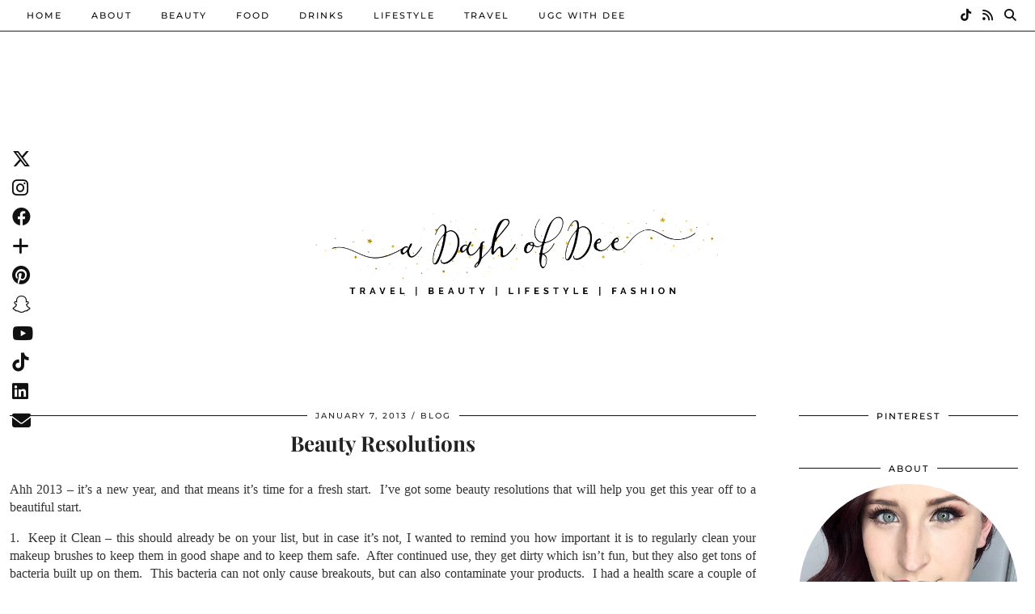

--- FILE ---
content_type: text/html; charset=UTF-8
request_url: https://www.dashofdee.com/2013/01/beauty-resolutions/
body_size: 24135
content:
<!DOCTYPE html>
<html lang="en-US">
<head>
	<meta charset="UTF-8">
	<meta name="viewport" content="width=device-width, initial-scale=1, maximum-scale=5">	<meta name='robots' content='index, follow, max-image-preview:large, max-snippet:-1, max-video-preview:-1' />
	<style>img:is([sizes="auto" i], [sizes^="auto," i]) { contain-intrinsic-size: 3000px 1500px }</style>
	
<!-- Google Tag Manager by PYS -->
    <script data-cfasync="false" data-pagespeed-no-defer>
	    window.dataLayerPYS = window.dataLayerPYS || [];
	</script>
<!-- End Google Tag Manager by PYS -->
<!-- Google Tag Manager by PYS -->
<script data-cfasync="false" data-pagespeed-no-defer>
	var pys_datalayer_name = "dataLayer";
	window.dataLayer = window.dataLayer || [];</script> 
<!-- End Google Tag Manager by PYS -->
	<!-- This site is optimized with the Yoast SEO plugin v23.9 - https://yoast.com/wordpress/plugins/seo/ -->
	<title>Beauty Resolutions - Liner and Glitter and Gloss, Oh My!</title>
	<meta name="description" content="Beauty Resolutions to help put your best face forward in 2013" />
	<link rel="canonical" href="https://www.dashofdee.com/2013/01/beauty-resolutions/" />
	<meta property="og:locale" content="en_US" />
	<meta property="og:type" content="article" />
	<meta property="og:title" content="Beauty Resolutions - Liner and Glitter and Gloss, Oh My!" />
	<meta property="og:description" content="Beauty Resolutions to help put your best face forward in 2013" />
	<meta property="og:url" content="https://www.dashofdee.com/2013/01/beauty-resolutions/" />
	<meta property="og:site_name" content="A Dash of Dee" />
	<meta property="article:publisher" content="http://facebook.com/linerglittergloss" />
	<meta property="article:author" content="http://www.facebook.com/linerglittergloss" />
	<meta property="article:published_time" content="2013-01-07T17:30:07+00:00" />
	<meta property="og:image" content="https://www.dashofdee.com/wp-content/uploads/2013/01/group-products2.jpg" />
	<meta property="og:image:width" content="253" />
	<meta property="og:image:height" content="283" />
	<meta property="og:image:type" content="image/jpeg" />
	<meta name="author" content="Dee Thomson" />
	<meta name="twitter:label1" content="Written by" />
	<meta name="twitter:data1" content="Dee Thomson" />
	<meta name="twitter:label2" content="Est. reading time" />
	<meta name="twitter:data2" content="4 minutes" />
	<script type="application/ld+json" class="yoast-schema-graph">{"@context":"https://schema.org","@graph":[{"@type":"WebPage","@id":"https://www.dashofdee.com/2013/01/beauty-resolutions/","url":"https://www.dashofdee.com/2013/01/beauty-resolutions/","name":"Beauty Resolutions - Liner and Glitter and Gloss, Oh My!","isPartOf":{"@id":"https://www.dashofdee.com/#website"},"primaryImageOfPage":{"@id":"https://www.dashofdee.com/2013/01/beauty-resolutions/#primaryimage"},"image":{"@id":"https://www.dashofdee.com/2013/01/beauty-resolutions/#primaryimage"},"thumbnailUrl":"https://www.dashofdee.com/wp-content/uploads/2013/01/group-products2.jpg","datePublished":"2013-01-07T17:30:07+00:00","dateModified":"2013-01-07T17:30:07+00:00","author":{"@id":"https://www.dashofdee.com/#/schema/person/708c1f8c02c3a0cf1cf2b3d244ff8e50"},"description":"Beauty Resolutions to help put your best face forward in 2013","breadcrumb":{"@id":"https://www.dashofdee.com/2013/01/beauty-resolutions/#breadcrumb"},"inLanguage":"en-US","potentialAction":[{"@type":"ReadAction","target":["https://www.dashofdee.com/2013/01/beauty-resolutions/"]}]},{"@type":"ImageObject","inLanguage":"en-US","@id":"https://www.dashofdee.com/2013/01/beauty-resolutions/#primaryimage","url":"https://www.dashofdee.com/wp-content/uploads/2013/01/group-products2.jpg","contentUrl":"https://www.dashofdee.com/wp-content/uploads/2013/01/group-products2.jpg","width":"253","height":"283"},{"@type":"BreadcrumbList","@id":"https://www.dashofdee.com/2013/01/beauty-resolutions/#breadcrumb","itemListElement":[{"@type":"ListItem","position":1,"name":"Home","item":"https://www.dashofdee.com/"},{"@type":"ListItem","position":2,"name":"Beauty Resolutions"}]},{"@type":"WebSite","@id":"https://www.dashofdee.com/#website","url":"https://www.dashofdee.com/","name":"A Dash of Dee","description":"A Canadian Travel, Beauty &amp; Lifestyle Blog","potentialAction":[{"@type":"SearchAction","target":{"@type":"EntryPoint","urlTemplate":"https://www.dashofdee.com/?s={search_term_string}"},"query-input":{"@type":"PropertyValueSpecification","valueRequired":true,"valueName":"search_term_string"}}],"inLanguage":"en-US"},{"@type":"Person","@id":"https://www.dashofdee.com/#/schema/person/708c1f8c02c3a0cf1cf2b3d244ff8e50","name":"Dee Thomson","image":{"@type":"ImageObject","inLanguage":"en-US","@id":"https://www.dashofdee.com/#/schema/person/image/","url":"https://secure.gravatar.com/avatar/4f29d4c1051adc861ccd4fcb7e6e7c33?s=96&d=identicon&r=g","contentUrl":"https://secure.gravatar.com/avatar/4f29d4c1051adc861ccd4fcb7e6e7c33?s=96&d=identicon&r=g","caption":"Dee Thomson"},"description":"Dee Thomson is a Canadian beauty blogger with a passion for sparkly things and making the world a little prettier with her corner of the internet.","sameAs":["http://dashofdee.com","http://www.facebook.com/linerglittergloss","http://www.instagram.com/linerglttrgloss","http://www.linkedin.com/profile/view?id=112052241","http://www.pinterest.com/linerglttrgloss","https://x.com/linerglttrgloss"],"url":"https://www.dashofdee.com/author/line2093/"}]}</script>
	<!-- / Yoast SEO plugin. -->


<link rel='dns-prefetch' href='//ajax.googleapis.com' />
<link rel='dns-prefetch' href='//cdnjs.cloudflare.com' />
<link rel='dns-prefetch' href='//maxcdn.bootstrapcdn.com' />
<link rel='dns-prefetch' href='//pipdigz.co.uk' />
<link rel='dns-prefetch' href='//fonts.bunny.net' />
<link rel="alternate" type="application/rss+xml" title="A Dash of Dee &raquo; Feed" href="https://www.dashofdee.com/feed/" />
<link rel="alternate" type="application/rss+xml" title="A Dash of Dee &raquo; Comments Feed" href="https://www.dashofdee.com/comments/feed/" />
<script type='text/javascript' id='pinterest-version-script'>console.log('PixelYourSite Pinterest version 5.5.1.1');</script>
<link rel="alternate" type="application/rss+xml" title="A Dash of Dee &raquo; Beauty Resolutions Comments Feed" href="https://www.dashofdee.com/2013/01/beauty-resolutions/feed/" />
		<!-- This site uses the Google Analytics by MonsterInsights plugin v9.11.1 - Using Analytics tracking - https://www.monsterinsights.com/ -->
							<script src="//www.googletagmanager.com/gtag/js?id=G-YBYLH1HN7M"  data-cfasync="false" data-wpfc-render="false" async></script>
			<script data-cfasync="false" data-wpfc-render="false">
				var mi_version = '9.11.1';
				var mi_track_user = true;
				var mi_no_track_reason = '';
								var MonsterInsightsDefaultLocations = {"page_location":"https:\/\/www.dashofdee.com\/2013\/01\/beauty-resolutions\/"};
								if ( typeof MonsterInsightsPrivacyGuardFilter === 'function' ) {
					var MonsterInsightsLocations = (typeof MonsterInsightsExcludeQuery === 'object') ? MonsterInsightsPrivacyGuardFilter( MonsterInsightsExcludeQuery ) : MonsterInsightsPrivacyGuardFilter( MonsterInsightsDefaultLocations );
				} else {
					var MonsterInsightsLocations = (typeof MonsterInsightsExcludeQuery === 'object') ? MonsterInsightsExcludeQuery : MonsterInsightsDefaultLocations;
				}

								var disableStrs = [
										'ga-disable-G-YBYLH1HN7M',
									];

				/* Function to detect opted out users */
				function __gtagTrackerIsOptedOut() {
					for (var index = 0; index < disableStrs.length; index++) {
						if (document.cookie.indexOf(disableStrs[index] + '=true') > -1) {
							return true;
						}
					}

					return false;
				}

				/* Disable tracking if the opt-out cookie exists. */
				if (__gtagTrackerIsOptedOut()) {
					for (var index = 0; index < disableStrs.length; index++) {
						window[disableStrs[index]] = true;
					}
				}

				/* Opt-out function */
				function __gtagTrackerOptout() {
					for (var index = 0; index < disableStrs.length; index++) {
						document.cookie = disableStrs[index] + '=true; expires=Thu, 31 Dec 2099 23:59:59 UTC; path=/';
						window[disableStrs[index]] = true;
					}
				}

				if ('undefined' === typeof gaOptout) {
					function gaOptout() {
						__gtagTrackerOptout();
					}
				}
								window.dataLayer = window.dataLayer || [];

				window.MonsterInsightsDualTracker = {
					helpers: {},
					trackers: {},
				};
				if (mi_track_user) {
					function __gtagDataLayer() {
						dataLayer.push(arguments);
					}

					function __gtagTracker(type, name, parameters) {
						if (!parameters) {
							parameters = {};
						}

						if (parameters.send_to) {
							__gtagDataLayer.apply(null, arguments);
							return;
						}

						if (type === 'event') {
														parameters.send_to = monsterinsights_frontend.v4_id;
							var hookName = name;
							if (typeof parameters['event_category'] !== 'undefined') {
								hookName = parameters['event_category'] + ':' + name;
							}

							if (typeof MonsterInsightsDualTracker.trackers[hookName] !== 'undefined') {
								MonsterInsightsDualTracker.trackers[hookName](parameters);
							} else {
								__gtagDataLayer('event', name, parameters);
							}
							
						} else {
							__gtagDataLayer.apply(null, arguments);
						}
					}

					__gtagTracker('js', new Date());
					__gtagTracker('set', {
						'developer_id.dZGIzZG': true,
											});
					if ( MonsterInsightsLocations.page_location ) {
						__gtagTracker('set', MonsterInsightsLocations);
					}
										__gtagTracker('config', 'G-YBYLH1HN7M', {"forceSSL":"true"} );
										window.gtag = __gtagTracker;										(function () {
						/* https://developers.google.com/analytics/devguides/collection/analyticsjs/ */
						/* ga and __gaTracker compatibility shim. */
						var noopfn = function () {
							return null;
						};
						var newtracker = function () {
							return new Tracker();
						};
						var Tracker = function () {
							return null;
						};
						var p = Tracker.prototype;
						p.get = noopfn;
						p.set = noopfn;
						p.send = function () {
							var args = Array.prototype.slice.call(arguments);
							args.unshift('send');
							__gaTracker.apply(null, args);
						};
						var __gaTracker = function () {
							var len = arguments.length;
							if (len === 0) {
								return;
							}
							var f = arguments[len - 1];
							if (typeof f !== 'object' || f === null || typeof f.hitCallback !== 'function') {
								if ('send' === arguments[0]) {
									var hitConverted, hitObject = false, action;
									if ('event' === arguments[1]) {
										if ('undefined' !== typeof arguments[3]) {
											hitObject = {
												'eventAction': arguments[3],
												'eventCategory': arguments[2],
												'eventLabel': arguments[4],
												'value': arguments[5] ? arguments[5] : 1,
											}
										}
									}
									if ('pageview' === arguments[1]) {
										if ('undefined' !== typeof arguments[2]) {
											hitObject = {
												'eventAction': 'page_view',
												'page_path': arguments[2],
											}
										}
									}
									if (typeof arguments[2] === 'object') {
										hitObject = arguments[2];
									}
									if (typeof arguments[5] === 'object') {
										Object.assign(hitObject, arguments[5]);
									}
									if ('undefined' !== typeof arguments[1].hitType) {
										hitObject = arguments[1];
										if ('pageview' === hitObject.hitType) {
											hitObject.eventAction = 'page_view';
										}
									}
									if (hitObject) {
										action = 'timing' === arguments[1].hitType ? 'timing_complete' : hitObject.eventAction;
										hitConverted = mapArgs(hitObject);
										__gtagTracker('event', action, hitConverted);
									}
								}
								return;
							}

							function mapArgs(args) {
								var arg, hit = {};
								var gaMap = {
									'eventCategory': 'event_category',
									'eventAction': 'event_action',
									'eventLabel': 'event_label',
									'eventValue': 'event_value',
									'nonInteraction': 'non_interaction',
									'timingCategory': 'event_category',
									'timingVar': 'name',
									'timingValue': 'value',
									'timingLabel': 'event_label',
									'page': 'page_path',
									'location': 'page_location',
									'title': 'page_title',
									'referrer' : 'page_referrer',
								};
								for (arg in args) {
																		if (!(!args.hasOwnProperty(arg) || !gaMap.hasOwnProperty(arg))) {
										hit[gaMap[arg]] = args[arg];
									} else {
										hit[arg] = args[arg];
									}
								}
								return hit;
							}

							try {
								f.hitCallback();
							} catch (ex) {
							}
						};
						__gaTracker.create = newtracker;
						__gaTracker.getByName = newtracker;
						__gaTracker.getAll = function () {
							return [];
						};
						__gaTracker.remove = noopfn;
						__gaTracker.loaded = true;
						window['__gaTracker'] = __gaTracker;
					})();
									} else {
										console.log("");
					(function () {
						function __gtagTracker() {
							return null;
						}

						window['__gtagTracker'] = __gtagTracker;
						window['gtag'] = __gtagTracker;
					})();
									}
			</script>
							<!-- / Google Analytics by MonsterInsights -->
		<link rel='stylesheet' id='dashicons-css' href='https://www.dashofdee.com/wp-includes/css/dashicons.min.css?ver=5329a815cdd784fc54df91c88c98cb10' type='text/css' media='all' />
<link rel='stylesheet' id='thickbox-css' href='https://www.dashofdee.com/wp-includes/js/thickbox/thickbox.css?ver=5329a815cdd784fc54df91c88c98cb10' type='text/css' media='all' />
<link rel='stylesheet' id='font-awesome-style-css' href='//maxcdn.bootstrapcdn.com/font-awesome/4.5.0/css/font-awesome.min.css?ver=5329a815cdd784fc54df91c88c98cb10' type='text/css' media='all' />
<link rel='stylesheet' id='spectrum-style-css' href='https://www.dashofdee.com/wp-content/plugins/TapInfluence/spectrum.css?ver=5329a815cdd784fc54df91c88c98cb10' type='text/css' media='all' />
<link rel='stylesheet' id='smart-review-style-css' href='https://www.dashofdee.com/wp-content/plugins/TapInfluence/pluginstyle.css?ver=5329a815cdd784fc54df91c88c98cb10' type='text/css' media='all' />
<link rel='stylesheet' id='post-views-counter-frontend-css' href='https://www.dashofdee.com/wp-content/plugins/post-views-counter/css/frontend.css?ver=1.7.0' type='text/css' media='all' />
<link rel='stylesheet' id='wp-block-library-css' href='https://www.dashofdee.com/wp-includes/css/dist/block-library/style.min.css?ver=5329a815cdd784fc54df91c88c98cb10' type='text/css' media='all' />
<style id='classic-theme-styles-inline-css' type='text/css'>
/*! This file is auto-generated */
.wp-block-button__link{color:#fff;background-color:#32373c;border-radius:9999px;box-shadow:none;text-decoration:none;padding:calc(.667em + 2px) calc(1.333em + 2px);font-size:1.125em}.wp-block-file__button{background:#32373c;color:#fff;text-decoration:none}
</style>
<style id='global-styles-inline-css' type='text/css'>
:root{--wp--preset--aspect-ratio--square: 1;--wp--preset--aspect-ratio--4-3: 4/3;--wp--preset--aspect-ratio--3-4: 3/4;--wp--preset--aspect-ratio--3-2: 3/2;--wp--preset--aspect-ratio--2-3: 2/3;--wp--preset--aspect-ratio--16-9: 16/9;--wp--preset--aspect-ratio--9-16: 9/16;--wp--preset--color--black: #000000;--wp--preset--color--cyan-bluish-gray: #abb8c3;--wp--preset--color--white: #ffffff;--wp--preset--color--pale-pink: #f78da7;--wp--preset--color--vivid-red: #cf2e2e;--wp--preset--color--luminous-vivid-orange: #ff6900;--wp--preset--color--luminous-vivid-amber: #fcb900;--wp--preset--color--light-green-cyan: #7bdcb5;--wp--preset--color--vivid-green-cyan: #00d084;--wp--preset--color--pale-cyan-blue: #8ed1fc;--wp--preset--color--vivid-cyan-blue: #0693e3;--wp--preset--color--vivid-purple: #9b51e0;--wp--preset--gradient--vivid-cyan-blue-to-vivid-purple: linear-gradient(135deg,rgba(6,147,227,1) 0%,rgb(155,81,224) 100%);--wp--preset--gradient--light-green-cyan-to-vivid-green-cyan: linear-gradient(135deg,rgb(122,220,180) 0%,rgb(0,208,130) 100%);--wp--preset--gradient--luminous-vivid-amber-to-luminous-vivid-orange: linear-gradient(135deg,rgba(252,185,0,1) 0%,rgba(255,105,0,1) 100%);--wp--preset--gradient--luminous-vivid-orange-to-vivid-red: linear-gradient(135deg,rgba(255,105,0,1) 0%,rgb(207,46,46) 100%);--wp--preset--gradient--very-light-gray-to-cyan-bluish-gray: linear-gradient(135deg,rgb(238,238,238) 0%,rgb(169,184,195) 100%);--wp--preset--gradient--cool-to-warm-spectrum: linear-gradient(135deg,rgb(74,234,220) 0%,rgb(151,120,209) 20%,rgb(207,42,186) 40%,rgb(238,44,130) 60%,rgb(251,105,98) 80%,rgb(254,248,76) 100%);--wp--preset--gradient--blush-light-purple: linear-gradient(135deg,rgb(255,206,236) 0%,rgb(152,150,240) 100%);--wp--preset--gradient--blush-bordeaux: linear-gradient(135deg,rgb(254,205,165) 0%,rgb(254,45,45) 50%,rgb(107,0,62) 100%);--wp--preset--gradient--luminous-dusk: linear-gradient(135deg,rgb(255,203,112) 0%,rgb(199,81,192) 50%,rgb(65,88,208) 100%);--wp--preset--gradient--pale-ocean: linear-gradient(135deg,rgb(255,245,203) 0%,rgb(182,227,212) 50%,rgb(51,167,181) 100%);--wp--preset--gradient--electric-grass: linear-gradient(135deg,rgb(202,248,128) 0%,rgb(113,206,126) 100%);--wp--preset--gradient--midnight: linear-gradient(135deg,rgb(2,3,129) 0%,rgb(40,116,252) 100%);--wp--preset--font-size--small: 13px;--wp--preset--font-size--medium: 20px;--wp--preset--font-size--large: 36px;--wp--preset--font-size--x-large: 42px;--wp--preset--spacing--20: 0.44rem;--wp--preset--spacing--30: 0.67rem;--wp--preset--spacing--40: 1rem;--wp--preset--spacing--50: 1.5rem;--wp--preset--spacing--60: 2.25rem;--wp--preset--spacing--70: 3.38rem;--wp--preset--spacing--80: 5.06rem;--wp--preset--shadow--natural: 6px 6px 9px rgba(0, 0, 0, 0.2);--wp--preset--shadow--deep: 12px 12px 50px rgba(0, 0, 0, 0.4);--wp--preset--shadow--sharp: 6px 6px 0px rgba(0, 0, 0, 0.2);--wp--preset--shadow--outlined: 6px 6px 0px -3px rgba(255, 255, 255, 1), 6px 6px rgba(0, 0, 0, 1);--wp--preset--shadow--crisp: 6px 6px 0px rgba(0, 0, 0, 1);}:where(.is-layout-flex){gap: 0.5em;}:where(.is-layout-grid){gap: 0.5em;}body .is-layout-flex{display: flex;}.is-layout-flex{flex-wrap: wrap;align-items: center;}.is-layout-flex > :is(*, div){margin: 0;}body .is-layout-grid{display: grid;}.is-layout-grid > :is(*, div){margin: 0;}:where(.wp-block-columns.is-layout-flex){gap: 2em;}:where(.wp-block-columns.is-layout-grid){gap: 2em;}:where(.wp-block-post-template.is-layout-flex){gap: 1.25em;}:where(.wp-block-post-template.is-layout-grid){gap: 1.25em;}.has-black-color{color: var(--wp--preset--color--black) !important;}.has-cyan-bluish-gray-color{color: var(--wp--preset--color--cyan-bluish-gray) !important;}.has-white-color{color: var(--wp--preset--color--white) !important;}.has-pale-pink-color{color: var(--wp--preset--color--pale-pink) !important;}.has-vivid-red-color{color: var(--wp--preset--color--vivid-red) !important;}.has-luminous-vivid-orange-color{color: var(--wp--preset--color--luminous-vivid-orange) !important;}.has-luminous-vivid-amber-color{color: var(--wp--preset--color--luminous-vivid-amber) !important;}.has-light-green-cyan-color{color: var(--wp--preset--color--light-green-cyan) !important;}.has-vivid-green-cyan-color{color: var(--wp--preset--color--vivid-green-cyan) !important;}.has-pale-cyan-blue-color{color: var(--wp--preset--color--pale-cyan-blue) !important;}.has-vivid-cyan-blue-color{color: var(--wp--preset--color--vivid-cyan-blue) !important;}.has-vivid-purple-color{color: var(--wp--preset--color--vivid-purple) !important;}.has-black-background-color{background-color: var(--wp--preset--color--black) !important;}.has-cyan-bluish-gray-background-color{background-color: var(--wp--preset--color--cyan-bluish-gray) !important;}.has-white-background-color{background-color: var(--wp--preset--color--white) !important;}.has-pale-pink-background-color{background-color: var(--wp--preset--color--pale-pink) !important;}.has-vivid-red-background-color{background-color: var(--wp--preset--color--vivid-red) !important;}.has-luminous-vivid-orange-background-color{background-color: var(--wp--preset--color--luminous-vivid-orange) !important;}.has-luminous-vivid-amber-background-color{background-color: var(--wp--preset--color--luminous-vivid-amber) !important;}.has-light-green-cyan-background-color{background-color: var(--wp--preset--color--light-green-cyan) !important;}.has-vivid-green-cyan-background-color{background-color: var(--wp--preset--color--vivid-green-cyan) !important;}.has-pale-cyan-blue-background-color{background-color: var(--wp--preset--color--pale-cyan-blue) !important;}.has-vivid-cyan-blue-background-color{background-color: var(--wp--preset--color--vivid-cyan-blue) !important;}.has-vivid-purple-background-color{background-color: var(--wp--preset--color--vivid-purple) !important;}.has-black-border-color{border-color: var(--wp--preset--color--black) !important;}.has-cyan-bluish-gray-border-color{border-color: var(--wp--preset--color--cyan-bluish-gray) !important;}.has-white-border-color{border-color: var(--wp--preset--color--white) !important;}.has-pale-pink-border-color{border-color: var(--wp--preset--color--pale-pink) !important;}.has-vivid-red-border-color{border-color: var(--wp--preset--color--vivid-red) !important;}.has-luminous-vivid-orange-border-color{border-color: var(--wp--preset--color--luminous-vivid-orange) !important;}.has-luminous-vivid-amber-border-color{border-color: var(--wp--preset--color--luminous-vivid-amber) !important;}.has-light-green-cyan-border-color{border-color: var(--wp--preset--color--light-green-cyan) !important;}.has-vivid-green-cyan-border-color{border-color: var(--wp--preset--color--vivid-green-cyan) !important;}.has-pale-cyan-blue-border-color{border-color: var(--wp--preset--color--pale-cyan-blue) !important;}.has-vivid-cyan-blue-border-color{border-color: var(--wp--preset--color--vivid-cyan-blue) !important;}.has-vivid-purple-border-color{border-color: var(--wp--preset--color--vivid-purple) !important;}.has-vivid-cyan-blue-to-vivid-purple-gradient-background{background: var(--wp--preset--gradient--vivid-cyan-blue-to-vivid-purple) !important;}.has-light-green-cyan-to-vivid-green-cyan-gradient-background{background: var(--wp--preset--gradient--light-green-cyan-to-vivid-green-cyan) !important;}.has-luminous-vivid-amber-to-luminous-vivid-orange-gradient-background{background: var(--wp--preset--gradient--luminous-vivid-amber-to-luminous-vivid-orange) !important;}.has-luminous-vivid-orange-to-vivid-red-gradient-background{background: var(--wp--preset--gradient--luminous-vivid-orange-to-vivid-red) !important;}.has-very-light-gray-to-cyan-bluish-gray-gradient-background{background: var(--wp--preset--gradient--very-light-gray-to-cyan-bluish-gray) !important;}.has-cool-to-warm-spectrum-gradient-background{background: var(--wp--preset--gradient--cool-to-warm-spectrum) !important;}.has-blush-light-purple-gradient-background{background: var(--wp--preset--gradient--blush-light-purple) !important;}.has-blush-bordeaux-gradient-background{background: var(--wp--preset--gradient--blush-bordeaux) !important;}.has-luminous-dusk-gradient-background{background: var(--wp--preset--gradient--luminous-dusk) !important;}.has-pale-ocean-gradient-background{background: var(--wp--preset--gradient--pale-ocean) !important;}.has-electric-grass-gradient-background{background: var(--wp--preset--gradient--electric-grass) !important;}.has-midnight-gradient-background{background: var(--wp--preset--gradient--midnight) !important;}.has-small-font-size{font-size: var(--wp--preset--font-size--small) !important;}.has-medium-font-size{font-size: var(--wp--preset--font-size--medium) !important;}.has-large-font-size{font-size: var(--wp--preset--font-size--large) !important;}.has-x-large-font-size{font-size: var(--wp--preset--font-size--x-large) !important;}
:where(.wp-block-post-template.is-layout-flex){gap: 1.25em;}:where(.wp-block-post-template.is-layout-grid){gap: 1.25em;}
:where(.wp-block-columns.is-layout-flex){gap: 2em;}:where(.wp-block-columns.is-layout-grid){gap: 2em;}
:root :where(.wp-block-pullquote){font-size: 1.5em;line-height: 1.6;}
</style>
<link rel='stylesheet' id='theiaPostSlider-css' href='https://www.dashofdee.com/wp-content/plugins/theia-post-slider/css/font-theme.css?ver=1.10.4' type='text/css' media='all' />
<link rel='stylesheet' id='theiaPostSlider-font-css' href='https://www.dashofdee.com/wp-content/plugins/theia-post-slider/fonts/style.css?ver=1.10.4' type='text/css' media='all' />
<link rel='stylesheet' id='p3-core-responsive-css' href='https://pipdigz.co.uk/p3/css/core_resp.css' type='text/css' media='all' />
<link rel='stylesheet' id='pipdig-paradise-css' href='https://pipdigz.co.uk/fonts/6md952mgiddmeGsPqB4jfs/style.css' type='text/css' media='all' />
<link rel='stylesheet' id='pipdig-style-css' href='https://www.dashofdee.com/wp-content/themes/pipdig-etoile/style.css?ver=1724648702' type='text/css' media='all' />
<link rel='stylesheet' id='pipdig-responsive-css' href='https://www.dashofdee.com/wp-content/themes/pipdig-etoile/css/responsive.css?ver=1724648702' type='text/css' media='all' />
<link rel='stylesheet' id='pipdig-fonts-css' href='https://fonts.bunny.net/css?family=Playfair+Display:400,400i,700,700i|Montserrat:500' type='text/css' media='all' />
<script src="https://www.dashofdee.com/wp-includes/js/jquery/jquery.min.js?ver=3.7.1" id="jquery-core-js"></script>
<script src="https://www.dashofdee.com/wp-includes/js/jquery/jquery-migrate.min.js?ver=3.4.1" id="jquery-migrate-js"></script>
<script src="https://www.dashofdee.com/wp-content/plugins/TapInfluence/jsfiles/font-select.js?ver=5329a815cdd784fc54df91c88c98cb10" id="font-select-js-js"></script>
<script src="https://www.dashofdee.com/wp-content/plugins/TapInfluence/jsfiles/spectrum.js?ver=5329a815cdd784fc54df91c88c98cb10" id="spectrum-js-js"></script>
<script src="https://www.dashofdee.com/wp-content/plugins/TapInfluence/jsfiles/ready.js?ver=5329a815cdd784fc54df91c88c98cb10" id="ready-js-js"></script>
<script src="https://www.dashofdee.com/wp-content/plugins/google-analytics-for-wordpress/assets/js/frontend-gtag.min.js?ver=9.11.1" id="monsterinsights-frontend-script-js" async data-wp-strategy="async"></script>
<script data-cfasync="false" data-wpfc-render="false" id='monsterinsights-frontend-script-js-extra'>var monsterinsights_frontend = {"js_events_tracking":"true","download_extensions":"doc,pdf,ppt,zip,xls,docx,pptx,xlsx","inbound_paths":"[]","home_url":"https:\/\/www.dashofdee.com","hash_tracking":"false","v4_id":"G-YBYLH1HN7M"};</script>
<script src="https://www.dashofdee.com/wp-content/plugins/theia-post-slider/js/balupton-history.js/jquery.history.js?ver=1.7.1" id="history.js-js"></script>
<script src="https://www.dashofdee.com/wp-content/plugins/theia-post-slider/js/async.min.js?ver=14.09.2014" id="async.js-js"></script>
<script src="https://www.dashofdee.com/wp-content/plugins/theia-post-slider/js/tps.js?ver=1.10.4" id="theiaPostSlider/theiaPostSlider.js-js"></script>
<script src="https://www.dashofdee.com/wp-content/plugins/theia-post-slider/js/main.js?ver=1.10.4" id="theiaPostSlider/main.js-js"></script>
<script src="https://www.dashofdee.com/wp-content/plugins/theia-post-slider/js/tps-transition-slide.js?ver=1.10.4" id="theiaPostSlider-transition-slide.js-js"></script>
<script src="https://cdnjs.cloudflare.com/ajax/libs/ammaps/3.13.0/ammap.js" id="ammap-js"></script>
<script src="https://cdnjs.cloudflare.com/ajax/libs/ammaps/3.13.0/maps/js/continentsLow.js" id="continentsLow-js"></script>
<link rel="https://api.w.org/" href="https://www.dashofdee.com/wp-json/" /><link rel="alternate" title="JSON" type="application/json" href="https://www.dashofdee.com/wp-json/wp/v2/posts/1484" /><link rel="EditURI" type="application/rsd+xml" title="RSD" href="https://www.dashofdee.com/xmlrpc.php?rsd" />

<link rel='shortlink' href='https://www.dashofdee.com/?p=1484' />
<link rel="alternate" title="oEmbed (JSON)" type="application/json+oembed" href="https://www.dashofdee.com/wp-json/oembed/1.0/embed?url=https%3A%2F%2Fwww.dashofdee.com%2F2013%2F01%2Fbeauty-resolutions%2F" />
<link rel="alternate" title="oEmbed (XML)" type="text/xml+oembed" href="https://www.dashofdee.com/wp-json/oembed/1.0/embed?url=https%3A%2F%2Fwww.dashofdee.com%2F2013%2F01%2Fbeauty-resolutions%2F&#038;format=xml" />

            <!-- TapInfluence -->
            <script type="text/javascript">
            ;(function(p,l,o,w,i,n,g){if(!p[i]){p.GlobalSnowplowNamespace=p.GlobalSnowplowNamespace||[];
            p.GlobalSnowplowNamespace.push(i);p[i]=function(){(p[i].q=p[i].q||[]).push(arguments)
            };p[i].q=p[i].q||[];n=l.createElement(o);g=l.getElementsByTagName(o)[0];n.async=1;
            n.src=w;g.parentNode.insertBefore(n,g)}}(window,document,"script","//a.tapinfluence.com/tap.js","taptracker"));
            taptracker('newTracker', 'cf', 'c.tapinfluence.com', {appId: '932d0c51-9dab-49a6-9936-8c439b87593f'});
            taptracker('crossDomainLinker', function(linkElement) {
  				return true;
			});
            taptracker('trackPageView');
            </script>
            <!-- TapInfluence -->

            		<meta property="fb:pages" content="276764435696647" />
					<meta property="ia:markup_url" content="https://www.dashofdee.com/2013/01/beauty-resolutions/?ia_markup=1" />
			
		<!-- GA Google Analytics @ https://m0n.co/ga -->
		<script>
			(function(i,s,o,g,r,a,m){i['GoogleAnalyticsObject']=r;i[r]=i[r]||function(){
			(i[r].q=i[r].q||[]).push(arguments)},i[r].l=1*new Date();a=s.createElement(o),
			m=s.getElementsByTagName(o)[0];a.async=1;a.src=g;m.parentNode.insertBefore(a,m)
			})(window,document,'script','https://www.google-analytics.com/analytics.js','ga');
			ga('create', 'UA-91012086-2', 'auto');
			ga('require', 'displayfeatures');
			ga('require', 'linkid');
			ga('send', 'pageview');
		</script>

	<script>
  (function(w, d, t, s, n) {
    w.FlodeskObject = n;
    var fn = function() {
      (w[n].q = w[n].q || []).push(arguments);
    };
    w[n] = w[n] || fn;
    var f = d.getElementsByTagName(t)[0];
    var e = d.createElement(t);
    var h = '?v=' + new Date().getTime();
    e.async = true;
    e.src = s + h;
    f.parentNode.insertBefore(e, f);
  })(window, document, 'script', 'https://assets.flodesk.com/universal.js', 'fd');
  window.fd('form', {
    formId: '5f2b0d6fa9d4040027d9eaea'
  });
</script>
<script>
  (function(w, d, t, s, n) {
    w.FlodeskObject = n;
    var fn = function() {
      (w[n].q = w[n].q || []).push(arguments);
    };
    w[n] = w[n] || fn;
    var f = d.getElementsByTagName(t)[0];
    var e = d.createElement(t);
    var h = '?v=' + new Date().getTime();
    e.async = true;
    e.src = s + h;
    f.parentNode.insertBefore(e, f);
  })(window, document, 'script', 'https://assets.flodesk.com/universal.js', 'fd');
</script>		<script type="text/javascript" async defer data-pin-color="red"  data-pin-hover="true"
			src="https://www.dashofdee.com/wp-content/plugins/pinterest-pin-it-button-on-image-hover-and-post/js/pinit.js"></script>
				<style>
			.theiaPostSlider_nav.fontTheme ._title,
			.theiaPostSlider_nav.fontTheme ._text {
				line-height: 48px;
			}

			.theiaPostSlider_nav.fontTheme ._button {
				color: #db69b3;
			}

			.theiaPostSlider_nav.fontTheme ._button ._2 span {
				font-size: 48px;
				line-height: 48px;
			}

			.theiaPostSlider_nav.fontTheme ._button:hover,
			.theiaPostSlider_nav.fontTheme ._button:focus {
				color: #e79ccc;
			}

			.theiaPostSlider_nav.fontTheme ._disabled {
				color: #a3a3a3 !important;
			}
		</style>
		<style type="text/css"> .tippy-box[data-theme~="wprm"] { background-color: #333333; color: #FFFFFF; } .tippy-box[data-theme~="wprm"][data-placement^="top"] > .tippy-arrow::before { border-top-color: #333333; } .tippy-box[data-theme~="wprm"][data-placement^="bottom"] > .tippy-arrow::before { border-bottom-color: #333333; } .tippy-box[data-theme~="wprm"][data-placement^="left"] > .tippy-arrow::before { border-left-color: #333333; } .tippy-box[data-theme~="wprm"][data-placement^="right"] > .tippy-arrow::before { border-right-color: #333333; } .tippy-box[data-theme~="wprm"] a { color: #FFFFFF; } .wprm-comment-rating svg { width: 18px !important; height: 18px !important; } img.wprm-comment-rating { width: 90px !important; height: 18px !important; } body { --comment-rating-star-color: #343434; } body { --wprm-popup-font-size: 16px; } body { --wprm-popup-background: #ffffff; } body { --wprm-popup-title: #000000; } body { --wprm-popup-content: #444444; } body { --wprm-popup-button-background: #444444; } body { --wprm-popup-button-text: #ffffff; }</style><style type="text/css">.wprm-glossary-term {color: #5A822B;text-decoration: underline;cursor: help;}</style>		<!--noptimize-->
		<style>
		.p3_instagram_post{width:12.5%}
				@media only screen and (max-width: 719px) {
			.p3_instagram_post {
				width: 25%;
			}
		}
				</style>
		<!--/noptimize-->
		<!--noptimize--> <!-- Cust --> <style>.menu-bar ul li a:hover,.menu-bar ul ul li > a:hover,.menu-bar ul ul li:hover > a{color:#ddbd3e}.pipdig_masonry_post_title a:hover,.entry-title a:hover {color:#ddb035}.socialz a:hover, #p3_social_sidebar a:hover{color:#e0bb43}.more-link, .read-more, .site-sidebar .more-link, .site-sidebar .read-more, #pipdig_masonry_container .read-more, .btn, button, input[type="button"], input[type="reset"], input[type="submit"], .more-link:hover, .read-more:hover, #pipdig_masonry_container .read-more:hover, .btn:hover, button:hover, input[type="button"]:hover, input[type="reset"]:hover, input[type="submit"]:hover, #p_feature_slider_nav div {background:#111111;border:0}.more-link, .read-more, .site-sidebar a.more-link, .site-sidebar a.read-more, #pipdig_masonry_container .read-more, .btn, button, input[type="button"], input[type="reset"], input[type="submit"], .more-link:hover, .read-more:hover, #pipdig_masonry_container .read-more:hover, .btn:hover, button:hover, input[type="button"]:hover, input[type="reset"]:hover, input[type="submit"]:hover, #p_feature_slider_nav div {color:#ffffff}body {font-size:16px; line-height: 1.4;}.site-header.shift_the_nav .container { padding-top: 0 !important; padding-bottom: 0 !important; } .site-description { margin-top: 0 }.entry-title, .page-title, h1, h2, h3, h4, .slide-h2, .pipdig_masonry_post_title, .p_post_date .p_post_date_day {font-weight: 700}.container{max-width:1300px}.site-header .container{padding-top:0;padding-bottom:0;}.site-description{margin-bottom:20px}@media only screen and (min-width: 720px) {#pipdig_etoile_instagram_header_top { margin-top: 39px } .site-header.site-header-2 .container { padding-top: 50px; padding-bottom: 50px; } }.site-title img{width:500px}.p_grid_post_info { display: block }</style> <!-- /Cust --> <!--/noptimize--><link rel="icon" href="https://www.dashofdee.com/wp-content/uploads/2016/09/cropped-Dee-Thompson-Editorial-150x150.jpg" sizes="32x32" />
<link rel="icon" href="https://www.dashofdee.com/wp-content/uploads/2016/09/cropped-Dee-Thompson-Editorial.jpg" sizes="192x192" />
<link rel="apple-touch-icon" href="https://www.dashofdee.com/wp-content/uploads/2016/09/cropped-Dee-Thompson-Editorial.jpg" />
<meta name="msapplication-TileImage" content="https://www.dashofdee.com/wp-content/uploads/2016/09/cropped-Dee-Thompson-Editorial.jpg" />
	
	<!-- p3 width customizer START -->
	<style>
	.site-main .row > .col-xs-8 {
		width: 74%;
	}
	.site-main .row > .col-xs-pull-8 {
		right: 74%;
	}
	.site-main .row > .col-xs-push-8 {
		left: 74%;
	}
	.site-main .row > .col-xs-offset-8 {
		margin-left: 74%;
	}
		
	.site-main .row > .col-xs-4:not(.p3_featured_panel):not(.p3_featured_cat):not(.p_archive_item) {
		width: 26%;
	}
	.site-main .row > .col-xs-pull-4:not(.p3_featured_panel):not(.p3_featured_cat):not(.p_archive_item) {
		right: 26%;
	}
	.site-main .row > .col-xs-push-4:not(.p3_featured_panel):not(.p3_featured_cat):not(.p_archive_item) {
		left: 26%;
	}
	.site-main .row > .col-xs-offset-4:not(.p3_featured_panel):not(.p3_featured_cat):not(.p_archive_item) {
		margin-left: 26%;
	}
		
		
		
	@media (min-width: 768px) { 
		.site-main .row > .col-sm-8 {
			width: 74%;
		}
		.site-main .row > .col-sm-pull-8 {
			right: 74%;
		}
		.site-main .row > .col-sm-push-8 {
			left: 74%;
		}
		.site-main .row > .col-sm-offset-8 {
			margin-left: 74%;
		}
		
		.site-main .row > .col-sm-4:not(.p3_featured_panel):not(.p3_featured_cat):not(.p_archive_item) {
			width: 26%;
		}
		.site-main .row > .col-sm-pull-4:not(.p3_featured_panel):not(.p3_featured_cat):not(.p_archive_item) {
			right: 26%;
		}
		.site-main .row > .col-sm-push-4:not(.p3_featured_panel):not(.p3_featured_cat):not(.p_archive_item) {
			left: 26%;
		}
		.site-main .row > .col-sm-offset-4:not(.p3_featured_panel):not(.p3_featured_cat):not(.p_archive_item) {
			margin-left: 26%;
		}
	}
		
	@media (min-width: 992px) {
		.site-main .row > .col-md-8 {
			width: 74%;
		}
		.site-main .row > .col-md-pull-8 {
			right: 74%;
		}
		.site-main .row > .col-md-push-8 {
			left: 74%;
		}
		.site-main .row > .col-md-offset-8 {
			margin-left: 74%;
		}
		
		.site-main .row > .col-md-4:not(.p3_featured_panel):not(.p3_featured_cat):not(.p_archive_item) {
			width: 26%;
		}
		.site-main .row > .col-md-pull-4:not(.p3_featured_panel):not(.p3_featured_cat):not(.p_archive_item) {
			right: 26%;
		}
		.site-main .row > .col-md-push-4:not(.p3_featured_panel):not(.p3_featured_cat):not(.p_archive_item) {
			left: 26%;
		}
		.site-main .row > .col-md-offset-4:not(.p3_featured_panel):not(.p3_featured_cat):not(.p_archive_item) {
			margin-left: 26%;
		}
	}
		
	@media (min-width: 1200px) {
		.site-main .row > .col-lg-8 {
			width: 74%;
		}
		.site-main .row > .col-lg-pull-8 {
			right: 74%;
		}
		.site-main .row > .col-lg-push-8 {
			left: 74%;
		}
		.site-main .row > .col-lg-offset-8 {
			margin-left: 74%;
		}
		
		.site-main .row > .col-lg-4:not(.p3_featured_panel):not(.p3_featured_cat):not(.p_archive_item) {
			width: 26%;
		}
		.site-main .row > .col-lg-pull-4:not(.p3_featured_panel):not(.p3_featured_cat):not(.p_archive_item) {
			right: 26%;
		}
		.site-main .row > .col-lg-push-4:not(.p3_featured_panel):not(.p3_featured_cat):not(.p_archive_item) {
			left: 26%;
		}
		.site-main .row > .col-lg-offset-4:not(.p3_featured_panel):not(.p3_featured_cat):not(.p_archive_item) {
			margin-left: 26%;
		}
	}
	</style>
	<!-- p3 width customizer END -->
	
		<!-- p3 navbar icon size -->
	<style>
		.menu-bar ul li.top-socialz a { font-size: 15px !important }
	</style>
	<!-- p3 navbar icon size END -->
	<style id="wpforms-css-vars-root">
				:root {
					--wpforms-field-border-radius: 3px;
--wpforms-field-border-style: solid;
--wpforms-field-border-size: 1px;
--wpforms-field-background-color: #ffffff;
--wpforms-field-border-color: rgba( 0, 0, 0, 0.25 );
--wpforms-field-border-color-spare: rgba( 0, 0, 0, 0.25 );
--wpforms-field-text-color: rgba( 0, 0, 0, 0.7 );
--wpforms-field-menu-color: #ffffff;
--wpforms-label-color: rgba( 0, 0, 0, 0.85 );
--wpforms-label-sublabel-color: rgba( 0, 0, 0, 0.55 );
--wpforms-label-error-color: #d63637;
--wpforms-button-border-radius: 3px;
--wpforms-button-border-style: none;
--wpforms-button-border-size: 1px;
--wpforms-button-background-color: #066aab;
--wpforms-button-border-color: #066aab;
--wpforms-button-text-color: #ffffff;
--wpforms-page-break-color: #066aab;
--wpforms-background-image: none;
--wpforms-background-position: center center;
--wpforms-background-repeat: no-repeat;
--wpforms-background-size: cover;
--wpforms-background-width: 100px;
--wpforms-background-height: 100px;
--wpforms-background-color: rgba( 0, 0, 0, 0 );
--wpforms-background-url: none;
--wpforms-container-padding: 0px;
--wpforms-container-border-style: none;
--wpforms-container-border-width: 1px;
--wpforms-container-border-color: #000000;
--wpforms-container-border-radius: 3px;
--wpforms-field-size-input-height: 43px;
--wpforms-field-size-input-spacing: 15px;
--wpforms-field-size-font-size: 16px;
--wpforms-field-size-line-height: 19px;
--wpforms-field-size-padding-h: 14px;
--wpforms-field-size-checkbox-size: 16px;
--wpforms-field-size-sublabel-spacing: 5px;
--wpforms-field-size-icon-size: 1;
--wpforms-label-size-font-size: 16px;
--wpforms-label-size-line-height: 19px;
--wpforms-label-size-sublabel-font-size: 14px;
--wpforms-label-size-sublabel-line-height: 17px;
--wpforms-button-size-font-size: 17px;
--wpforms-button-size-height: 41px;
--wpforms-button-size-padding-h: 15px;
--wpforms-button-size-margin-top: 10px;
--wpforms-container-shadow-size-box-shadow: none;

				}
			</style>	</head>

<body class="post-template-default single single-post postid-1484 single-format-standard pipdig_sidebar_active">
	
			<div class="clearfix"></div>
		<div id="pipdig_etoile_instagram_header_top">
							<a href="https://www.instagram.com/reel/Cq82hjPgDK4/" id="p3_instagram_post_0" class="p3_instagram_post" style="background-image:url(https://scontent-lax3-1.cdninstagram.com/v/t51.29350-15/340795932_237227282178533_4007934448446216797_n.jpg?_nc_cat=108&ccb=1-7&_nc_sid=8ae9d6&_nc_ohc=OVnGFphtYl4AX9Hk3cx&_nc_ht=scontent-lax3-1.cdninstagram.com&edm=AM6HXa8EAAAA&oh=00_AfC6JZydfVDtreoG0mFlo2_lvFoyDihqeWJkaG8W1nvgdg&oe=643EA844);width:10%;" rel="nofollow noopener" target="_blank">
					<img src="[data-uri]" class="p3_instagram_square" alt=""/>
					<div class="p3_instagram_post_overlay">
													<span class="p3_instagram_likes"><i class="pipdigicons pipdigicons-comment"></i> 8 &nbsp;
							<i class="pipdigicons pipdigicons-heart"></i> 42</span>
											</div>
				</a>
							<a href="https://www.instagram.com/reel/Cq3nejLg0w6/" id="p3_instagram_post_1" class="p3_instagram_post" style="background-image:url(https://scontent-lax3-2.cdninstagram.com/v/t51.29350-15/340343695_530197992643972_4863320378726730060_n.jpg?_nc_cat=111&ccb=1-7&_nc_sid=8ae9d6&_nc_ohc=iulL4hWZyDoAX91cLAc&_nc_ht=scontent-lax3-2.cdninstagram.com&edm=AM6HXa8EAAAA&oh=00_AfBildRoTRbuQzqEB_xtgWrz0f5muEeWK_WPkk9nVATdoA&oe=643FEA20);width:10%;" rel="nofollow noopener" target="_blank">
					<img src="[data-uri]" class="p3_instagram_square" alt=""/>
					<div class="p3_instagram_post_overlay">
													<span class="p3_instagram_likes"><i class="pipdigicons pipdigicons-comment"></i> 17 &nbsp;
							<i class="pipdigicons pipdigicons-heart"></i> 60</span>
											</div>
				</a>
							<a href="https://www.instagram.com/reel/CqJUw2SgQ9L/" id="p3_instagram_post_2" class="p3_instagram_post" style="background-image:url(https://scontent-lax3-2.cdninstagram.com/v/t51.29350-15/337167454_1246171509666283_4743704709625407542_n.jpg?_nc_cat=103&ccb=1-7&_nc_sid=8ae9d6&_nc_ohc=f_rOS9YXKWwAX94QmZi&_nc_ht=scontent-lax3-2.cdninstagram.com&edm=AM6HXa8EAAAA&oh=00_AfBaEB8scYj4PfD23-h_HqFJIh3wPQe9JJ8fF20zSdslDA&oe=643FA3A0);width:10%;" rel="nofollow noopener" target="_blank">
					<img src="[data-uri]" class="p3_instagram_square" alt=""/>
					<div class="p3_instagram_post_overlay">
													<span class="p3_instagram_likes"><i class="pipdigicons pipdigicons-comment"></i> 15 &nbsp;
							<i class="pipdigicons pipdigicons-heart"></i> 53</span>
											</div>
				</a>
							<a href="https://www.instagram.com/reel/CqGv15IgHEB/" id="p3_instagram_post_3" class="p3_instagram_post" style="background-image:url(https://scontent-lax3-2.cdninstagram.com/v/t51.29350-15/336958897_5743180155804347_813776267216211634_n.jpg?_nc_cat=100&ccb=1-7&_nc_sid=8ae9d6&_nc_ohc=w4ZuPpPhTOMAX_NywZH&_nc_ht=scontent-lax3-2.cdninstagram.com&edm=AM6HXa8EAAAA&oh=00_AfDBM1rL80osZ-9AuDU6A_irqjE91NmEwwzvNxH2_o_27A&oe=643EBF8B);width:10%;" rel="nofollow noopener" target="_blank">
					<img src="[data-uri]" class="p3_instagram_square" alt=""/>
					<div class="p3_instagram_post_overlay">
													<span class="p3_instagram_likes"><i class="pipdigicons pipdigicons-comment"></i> 18 &nbsp;
							<i class="pipdigicons pipdigicons-heart"></i> 85</span>
											</div>
				</a>
							<a href="https://www.instagram.com/p/CqEQgKOgamy/" id="p3_instagram_post_4" class="p3_instagram_post" style="background-image:url(https://scontent-lax3-2.cdninstagram.com/v/t51.29350-15/337144082_543773927745647_5432045685389593607_n.jpg?_nc_cat=100&ccb=1-7&_nc_sid=8ae9d6&_nc_ohc=GRh4LNcA6M0AX9juQl4&_nc_ht=scontent-lax3-2.cdninstagram.com&edm=AM6HXa8EAAAA&oh=00_AfDq__3pZSQC8rNaI0KnHduOlPeQ73el2mZiQecmM09ziA&oe=643EC07A);width:10%;" rel="nofollow noopener" target="_blank">
					<img src="[data-uri]" class="p3_instagram_square" alt=""/>
					<div class="p3_instagram_post_overlay">
													<span class="p3_instagram_likes"><i class="pipdigicons pipdigicons-comment"></i> 22 &nbsp;
							<i class="pipdigicons pipdigicons-heart"></i> 114</span>
											</div>
				</a>
							<a href="https://www.instagram.com/reel/Cpi8lZ6AxZX/" id="p3_instagram_post_5" class="p3_instagram_post" style="background-image:url(https://scontent-lax3-2.cdninstagram.com/v/t51.29350-15/334569984_1331523337418765_461108989536064580_n.jpg?_nc_cat=103&ccb=1-7&_nc_sid=8ae9d6&_nc_ohc=HaFEEeBs27cAX8ExlLL&_nc_ht=scontent-lax3-2.cdninstagram.com&edm=AM6HXa8EAAAA&oh=00_AfCPgaSXHYeVY-l8wN0mID30jAfaR24AKrqRbLscXh-SLg&oe=643EC410);width:10%;" rel="nofollow noopener" target="_blank">
					<img src="[data-uri]" class="p3_instagram_square" alt=""/>
					<div class="p3_instagram_post_overlay">
													<span class="p3_instagram_likes"><i class="pipdigicons pipdigicons-comment"></i> 22 &nbsp;
							<i class="pipdigicons pipdigicons-heart"></i> 104</span>
											</div>
				</a>
							<a href="https://www.instagram.com/p/CodZzPuAg7e/" id="p3_instagram_post_6" class="p3_instagram_post" style="background-image:url(https://scontent-lax3-1.cdninstagram.com/v/t51.29350-15/329723279_750488346497116_6376749433159803725_n.jpg?_nc_cat=102&ccb=1-7&_nc_sid=8ae9d6&_nc_ohc=RhnCdwZqLsYAX-Ynsl6&_nc_ht=scontent-lax3-1.cdninstagram.com&edm=AM6HXa8EAAAA&oh=00_AfDZoVGlXdoKZdE-Nn9cCiiA6zyMGZbgTQ-eIXpOF2WmvA&oe=644033C0);width:10%;" rel="nofollow noopener" target="_blank">
					<img src="[data-uri]" class="p3_instagram_square" alt=""/>
					<div class="p3_instagram_post_overlay">
													<span class="p3_instagram_likes"><i class="pipdigicons pipdigicons-comment"></i> 698 &nbsp;
							<i class="pipdigicons pipdigicons-heart"></i> 346</span>
											</div>
				</a>
							<a href="https://www.instagram.com/reel/CoYSxWxAg54/" id="p3_instagram_post_7" class="p3_instagram_post" style="background-image:url(https://scontent-lax3-2.cdninstagram.com/v/t51.29350-15/329628091_1916910365352518_3954859397192717114_n.jpg?_nc_cat=111&ccb=1-7&_nc_sid=8ae9d6&_nc_ohc=76dasLjhNjIAX8YjXWW&_nc_ht=scontent-lax3-2.cdninstagram.com&edm=AM6HXa8EAAAA&oh=00_AfCecZMMX63_SRwmxA2dQncksZBauKmxNjo4hYMGjy5A-A&oe=643F1E1B);width:10%;" rel="nofollow noopener" target="_blank">
					<img src="[data-uri]" class="p3_instagram_square" alt=""/>
					<div class="p3_instagram_post_overlay">
													<span class="p3_instagram_likes"><i class="pipdigicons pipdigicons-comment"></i> 15 &nbsp;
							<i class="pipdigicons pipdigicons-heart"></i> 213</span>
											</div>
				</a>
							<a href="https://www.instagram.com/reel/CoILNnRjtWe/" id="p3_instagram_post_8" class="p3_instagram_post" style="background-image:url(https://scontent-lax3-2.cdninstagram.com/v/t51.29350-15/328069502_3448219422093380_5375146539651739675_n.jpg?_nc_cat=107&ccb=1-7&_nc_sid=8ae9d6&_nc_ohc=m7U18_VBQgwAX95kGkl&_nc_oc=AQlnHqlGABmCJ05Pz1bMOPnYxF0tOv3Ab6wSRATUfyX-VYeQTV8rlVCXCklSnGZ_U2s&_nc_ht=scontent-lax3-2.cdninstagram.com&edm=AM6HXa8EAAAA&oh=00_AfB3myHmiGtz2SNYx1WkkjaOzJqk0IS_arDkCqng0YAUTA&oe=643F1563);width:10%;" rel="nofollow noopener" target="_blank">
					<img src="[data-uri]" class="p3_instagram_square" alt=""/>
					<div class="p3_instagram_post_overlay">
													<span class="p3_instagram_likes"><i class="pipdigicons pipdigicons-comment"></i> 81 &nbsp;
							<i class="pipdigicons pipdigicons-heart"></i> 80</span>
											</div>
				</a>
							<a href="https://www.instagram.com/p/CnXw80lJ47K/" id="p3_instagram_post_9" class="p3_instagram_post" style="background-image:url(https://scontent-lax3-1.cdninstagram.com/v/t39.30808-6/324934766_689233119589946_8871758833683187626_n.jpg?_nc_cat=109&ccb=1-7&_nc_sid=8ae9d6&_nc_ohc=7RS1_OD0E7kAX-TKx2c&_nc_ht=scontent-lax3-1.cdninstagram.com&edm=AM6HXa8EAAAA&oh=00_AfDTlAZbvAmnGvGVXAlyt2iHKzJDlmcKlIS9qlqQo2z_lg&oe=643F6617);width:10%;" rel="nofollow noopener" target="_blank">
					<img src="[data-uri]" class="p3_instagram_square" alt=""/>
					<div class="p3_instagram_post_overlay">
													<span class="p3_instagram_likes"><i class="pipdigicons pipdigicons-comment"></i> 28 &nbsp;
							<i class="pipdigicons pipdigicons-heart"></i> 57</span>
											</div>
				</a>
						<div class="clearfix"></div>
		</div>
		<div class="clearfix"></div>
		<div id="p3_social_sidebar" class=""><style scoped>#p3_social_sidebar .pipdigicons {font-size:23px}</style><a href="http://twitter.com/adashofdee_" target="_blank" rel="nofollow noopener"><i class="pipdigicons pipdigicons_fab pipdigicons-x-twitter"></i></a><a href="https://instagram.com/adashofdee" target="_blank" rel="nofollow noopener"><i class="pipdigicons pipdigicons_fab pipdigicons-instagram"></i></a><a href="https://www.facebook.com/dashofdee/" target="_blank" rel="nofollow noopener"><i class="pipdigicons pipdigicons_fab pipdigicons-facebook"></i></a><a href="https://www.bloglovin.com/blogs/a-dash-dee-19889839" target="_blank" rel="nofollow noopener"><i class="pipdigicons pipdigicons-plus"></i></a><a href="https://pinterest.com/adashofdee_" target="_blank" rel="nofollow noopener"><i class="pipdigicons pipdigicons_fab pipdigicons-pinterest"></i></a><a href="https://snapchat.com/add/deetommy" target="_blank" rel="nofollow noopener"><i class="pipdigicons pipdigicons_fab pipdigicons-snapchat-ghost"></i></a><a href="https://www.youtube.com/channel/UCHrp4PbeMS_QxLfXiLo0PIg" target="_blank" rel="nofollow noopener"><i class="pipdigicons pipdigicons_fab pipdigicons-youtube"></i></a><a href="https://www.tiktok.com/@adashofdee" target="_blank" rel="nofollow noopener"><i class="pipdigicons pipdigicons_fab pipdigicons-tiktok"></i></a><a href="https://www.linkedin.com/in/deethomson/" target="_blank" rel="nofollow noopener"><i class="pipdigicons pipdigicons_fab pipdigicons-linkedin"></i></a><a href="mailto:dee@dineragency.com" rel="nofollow noopener"><i class="pipdigicons pipdigicons-envelope"></i></a></div>	
			
		<header class="site-header site-header-2 nopin">
			<div class="clearfix container">
				<div class="site-branding">
											<div class="site-title">
							<a href="https://www.dashofdee.com/" title="A Dash of Dee" rel="home">
								<img data-pin-nopin="true" src="//dashofdee.com/wp-content/uploads/2019/04/A-Dash-of-Dee-Logo-header.jpg" alt="A Dash of Dee" />
							</a>
						</div>
														</div>
			</div>
		</header><!-- .site-header -->
		
		<div class="site-top">
									<div class="clearfix container">
				<nav id="main_menu_above_header" class="site-menu">
					<div class="clearfix menu-bar"><ul id="menu-primary" class="menu"><li id="menu-item-587" class="menu-item menu-item-type-custom menu-item-object-custom menu-item-587"><a href="http://dashofdee.com/">Home</a></li>
<li id="menu-item-5250" class="menu-item menu-item-type-post_type menu-item-object-page menu-item-has-children menu-item-5250"><a href="https://www.dashofdee.com/about-me/">About</a>
<ul class="sub-menu">
	<li id="menu-item-6494" class="menu-item menu-item-type-post_type menu-item-object-page menu-item-6494"><a href="https://www.dashofdee.com/contact-me/">Contact</a></li>
	<li id="menu-item-5249" class="menu-item menu-item-type-post_type menu-item-object-page menu-item-5249"><a href="https://www.dashofdee.com/disclaimer/">Disclaimer</a></li>
</ul>
</li>
<li id="menu-item-3485" class="menu-item menu-item-type-custom menu-item-object-custom menu-item-3485"><a href="http://dashofdee.com/tag/beauty/">Beauty</a></li>
<li id="menu-item-8344" class="menu-item menu-item-type-taxonomy menu-item-object-category menu-item-8344"><a href="https://www.dashofdee.com/category/lifestyle/food/">Food</a></li>
<li id="menu-item-9058" class="menu-item menu-item-type-custom menu-item-object-custom menu-item-9058"><a href="https://www.dashofdee.com/category/lifestyle/drink/">Drinks</a></li>
<li id="menu-item-7873" class="menu-item menu-item-type-taxonomy menu-item-object-category menu-item-7873"><a href="https://www.dashofdee.com/category/lifestyle/">Lifestyle</a></li>
<li id="menu-item-7282" class="menu-item menu-item-type-custom menu-item-object-custom menu-item-7282"><a href="http://dashofdee.com/tag/travel/">Travel</a></li>
<li id="menu-item-9413" class="menu-item menu-item-type-custom menu-item-object-custom menu-item-9413"><a rel="nofollow" href="https://ugc-with-dee.my.canva.site/">UGC with Dee</a></li>
<li class="socialz top-socialz"><a href="https://www.tiktok.com/@adashofdee" target="_blank" rel="nofollow noopener" aria-label="TikTok" title="TikTok"><i class="pipdigicons pipdigicons_fab pipdigicons-tiktok"></i></a><a href="http://dashofdee.com/feed" target="_blank" rel="nofollow noopener" aria-label="RSS Feed" title="RSS Feed"><i class="pipdigicons pipdigicons-rss"></i></a><a id="p3_search_btn" class="toggle-search" aria-label="Search" title="Search"><i class="pipdigicons pipdigicons-search"></i></a></li><li class="pipdig_navbar_search"><form role="search" method="get" class="search-form" action="https://www.dashofdee.com/">
	<div class="form-group">
		<input type="search" class="form-control" placeholder="Search..." value="" name="s" autocomplete="off" minlength="2" required>
	</div>
</form></li></ul></div>				</nav><!-- .site-menu -->
			</div>
					</div><!-- .site-top -->
		
		<div class="site-main site-main-2">
	
		
	
	
		
				
				
				
		<div class="clearfix container">

						
			
	<div class="row">
	
			
		<div class="col-md-8 content-area">

		
			
<article id="post-1484" class="clearfix post-1484 post type-post status-publish format-standard has-post-thumbnail hentry category-blog tag-493 tag-annabelle tag-beauty-resolutions tag-beauty-so-clean tag-korres tag-maskeraide tag-st-tropez tag-the-body-shop" >
	
	<header class="entry-header">
					<div class="entry-meta">
				<span class="date-bar-white-bg">
				
					<span class="vcard author show-author">
						<span class="fn">
							<a href="https://www.dashofdee.com/author/line2093/" title="Posts by Dee Thomson" rel="author">Dee Thomson</a>						</span>
						<span class="show-author"></span>
					</span>
					
											<span class="entry-date updated">
							<time datetime="2013-01">January 7, 2013</time>
						</span>
										
											<span class="main_cat"><a href="https://www.dashofdee.com/category/blog/">Blog</a></span>
										
										
				</span>
			</div>
				<h1 class="entry-title p_post_titles_font">Beauty Resolutions</h1>	</header><!-- .entry-header -->

	<div class="clearfix entry-content">

				
			
		<!DOCTYPE html PUBLIC "-//W3C//DTD HTML 4.0 Transitional//EN" "http://www.w3.org/TR/REC-html40/loose.dtd">
<html><body><div id="tps_slideContainer_1484" class="theiaPostSlider_slides"><div class="theiaPostSlider_preloadedSlide">

<p>Ahh 2013 &ndash; it&rsquo;s a new year, and that means it&rsquo;s time for a fresh start. &nbsp;I&rsquo;ve got some beauty resolutions that will help you get this year off to a beautiful start.</p>
<p>1. &nbsp;Keep it Clean &ndash; this should already be on your list, but in case it&rsquo;s not, I wanted to remind you how important it is to regularly clean your makeup brushes to keep them in good shape and to keep them safe. &nbsp;After continued use, they get dirty which isn&rsquo;t fun, but they also get tons of bacteria built up on them. &nbsp;This bacteria can not only cause breakouts, but can also contaminate your products. &nbsp;I had a health scare a couple of years ago when I was dealing with MRSA &ndash; since then, I&rsquo;ve been very careful about washing my brushes to help prevent any flareups as it so easy for bad bacteria to get built up in them. &nbsp;Another good reason to keep them clean? &nbsp;You can prevent colour mixing when using different shades of makeup, as the residue left behind from them can transfer when applying a new shade. &nbsp;My suggestion? &nbsp;Try washing once a week with warm water and baby shampoo to get everything out. &nbsp;Once you&rsquo;ve washed, give them a light dry using a hand towel, and lay them flat to dry.</p>
<p><a href="http://dashofdee.com/wp-content/uploads/2013/01/group-products2.jpg"><img fetchpriority="high" decoding="async" class="aligncenter size-full wp-image-1485 p3_pinterest_hover_img" title="Beauty So Clean" src="http://dashofdee.com/wp-content/uploads/2013/01/group-products2.jpg" alt="" width="253" height="283" data-pin-url="https://www.dashofdee.com/2013/01/beauty-resolutions/" data-pin-media="http://dashofdee.com/wp-content/uploads/2013/01/group-products2.jpg" data-pin-description=""></a></p>
<p>If you&rsquo;re in a hurry or looking for a faster way to clean, take a look at Beauty So Clean &ndash; they have a great conditioning brush spray made with alcohol and emollients which quickly dissolves makeup residue &ndash; all it takes is a spray and a wipe on a paper towel and your brushes will be left clean (and they dry extremely quickly!). &nbsp;They also have makeup sanitizing products which are perfect for banishing bacteria buildup from all of your products.</p>
<p>&nbsp;</p>
<p>2.Try Something New &ndash; A new year is the perfect time to try a little beauty dare. &nbsp;I&rsquo;m not saying you need to do anything crazy if you&rsquo;re on the more conservative side &ndash; it&rsquo;s just fun to add a little new life to your beauty routine. &nbsp;Try a new shade of eyeshadow you&rsquo;ve always been a little scared to test out. &nbsp;Throw on some bright pink lipstick. &nbsp;Life&rsquo;s too short to not take risks, and adding a little fun to your beauty routine is a great (and non-permanent!) way to freshen up your look.</p>
<p>&nbsp;</p>
<p>3. Even It Out &ndash; Looking great any day starts with having a smooth, even base, and with all of the BB and CC creams on the market today, it couldn&rsquo;t be easier. &nbsp;Throw on a layer of one of these and you&rsquo;ll walk out of the house looking fresh and feeling great. &nbsp;The arrival of CC creams is something that I&rsquo;m really excited about &ndash; they&rsquo;re lighter and have better coverage than BB cream, giving skin an even brighter appearance (can you say hangover helper?). &nbsp;I&rsquo;m looking forward to trying out Annabelle&rsquo;s new CC Perfecting Base and CC Pressed Powder (I&rsquo;m already a huge fan of their BB Cream), which will both be available later in January.</p>
<p><a href="http://dashofdee.com/wp-content/uploads/2013/01/annabelle-bb-creams.jpg"><img decoding="async" class="aligncenter size-full wp-image-1488 p3_pinterest_hover_img" title="annabelle bb cream" src="http://dashofdee.com/wp-content/uploads/2013/01/annabelle-bb-creams.jpg" alt="" width="313" height="281" data-pin-url="https://www.dashofdee.com/2013/01/beauty-resolutions/" data-pin-media="http://dashofdee.com/wp-content/uploads/2013/01/annabelle-bb-creams.jpg" data-pin-description="" srcset="https://www.dashofdee.com/wp-content/uploads/2013/01/annabelle-bb-creams.jpg 313w, https://www.dashofdee.com/wp-content/uploads/2013/01/annabelle-bb-creams-300x269.jpg 300w" sizes="(max-width: 313px) 100vw, 313px" /></a></p>
<p>&nbsp;</p>
<p>4. &nbsp;Get Glowing &ndash; I know, there are still a lot of sun worshippers out there, but I think we&rsquo;re all finally starting to realize just how bad sun exposure is for us. &nbsp;As if premature ageing isn&rsquo;t enough (sun spots and wrinkles? &nbsp;No thank you), we also run the risk of sunburns and skin cancer. &nbsp;Just because we want to keep our skin safe doesn&rsquo;t mean we can&rsquo;t have an amazing year round glow. &nbsp;There are some amazing self tanners and bronzers out there now to keep us from looking like Casper (not that fair skin isn&rsquo;t gorgeous as well &ndash; I just know I get tired of rocking a fairly nice shade of alabaster around this time of year). &nbsp;Check out St. Tropez for a fab fake tan &ndash; and The Body Shop will give you a gorgeous glow with their Honey Bronze Shimmering Bronze Oil.</p>
<p><a href="http://dashofdee.com/wp-content/uploads/2013/01/bronze_mousse_240ml_600x600.jpg"><img decoding="async" class="aligncenter size-full wp-image-1490 p3_pinterest_hover_img" title="St Tropez Mousse" src="http://dashofdee.com/wp-content/uploads/2013/01/bronze_mousse_240ml_600x600.jpg" alt="" width="600" height="600" data-pin-url="https://www.dashofdee.com/2013/01/beauty-resolutions/" data-pin-media="http://dashofdee.com/wp-content/uploads/2013/01/bronze_mousse_240ml_600x600.jpg" data-pin-description="" srcset="https://www.dashofdee.com/wp-content/uploads/2013/01/bronze_mousse_240ml_600x600.jpg 600w, https://www.dashofdee.com/wp-content/uploads/2013/01/bronze_mousse_240ml_600x600-150x150.jpg 150w, https://www.dashofdee.com/wp-content/uploads/2013/01/bronze_mousse_240ml_600x600-300x300.jpg 300w, https://www.dashofdee.com/wp-content/uploads/2013/01/bronze_mousse_240ml_600x600-200x200.jpg 200w" sizes="(max-width: 600px) 100vw, 600px" /></a></p>
<p><a href="http://dashofdee.com/wp-content/uploads/2013/01/honey-bronze-shimmering-dry-oil_l.jpg"><img decoding="async" class="aligncenter size-full wp-image-1489 p3_pinterest_hover_img" title="Honey Bronze Dry Oil" src="http://dashofdee.com/wp-content/uploads/2013/01/honey-bronze-shimmering-dry-oil_l.jpg" alt="" width="450" height="450" data-pin-url="https://www.dashofdee.com/2013/01/beauty-resolutions/" data-pin-media="http://dashofdee.com/wp-content/uploads/2013/01/honey-bronze-shimmering-dry-oil_l.jpg" data-pin-description="" srcset="https://www.dashofdee.com/wp-content/uploads/2013/01/honey-bronze-shimmering-dry-oil_l.jpg 450w, https://www.dashofdee.com/wp-content/uploads/2013/01/honey-bronze-shimmering-dry-oil_l-150x150.jpg 150w, https://www.dashofdee.com/wp-content/uploads/2013/01/honey-bronze-shimmering-dry-oil_l-300x300.jpg 300w, https://www.dashofdee.com/wp-content/uploads/2013/01/honey-bronze-shimmering-dry-oil_l-200x200.jpg 200w" sizes="(max-width: 450px) 100vw, 450px" /></a></p>
<p>5. &nbsp;Feed Your Skin &ndash; Hot off the tails of the holiday season, and with the cold weather providing some serious issues, it&rsquo;s time to give your skin a little bit of TLC so you can put your best face forward in 2013. &nbsp;Cleansing, moisturizing and a little extra work (treatments and a few extra glasses of water a day will go a long way) will help you maintain fresh, clear skin. &nbsp;Your skin is the base of any look, and you need it to look and feel amazing. &nbsp;A couple of products to help you get there? &nbsp;Check out Maskeraide&rsquo;s amazing masks to detoxify and Korres Quercetin &amp; Oak Anti-Ageing Night Cream to give your skin the moisture it deserves.</p>
<p><a href="http://dashofdee.com/wp-content/uploads/2013/01/detox-diva-414x414.jpg"><img decoding="async" class="aligncenter size-full wp-image-1492 p3_pinterest_hover_img" title="detox diva-414x414" src="http://dashofdee.com/wp-content/uploads/2013/01/detox-diva-414x414.jpg" alt="" width="414" height="414" data-pin-url="https://www.dashofdee.com/2013/01/beauty-resolutions/" data-pin-media="http://dashofdee.com/wp-content/uploads/2013/01/detox-diva-414x414.jpg" data-pin-description="" srcset="https://www.dashofdee.com/wp-content/uploads/2013/01/detox-diva-414x414.jpg 414w, https://www.dashofdee.com/wp-content/uploads/2013/01/detox-diva-414x414-150x150.jpg 150w, https://www.dashofdee.com/wp-content/uploads/2013/01/detox-diva-414x414-300x300.jpg 300w, https://www.dashofdee.com/wp-content/uploads/2013/01/detox-diva-414x414-200x200.jpg 200w" sizes="(max-width: 414px) 100vw, 414px" /></a></p>
<p><a href="http://dashofdee.com/wp-content/uploads/2013/01/s1187046-main-hero.jpg"><img decoding="async" class="aligncenter size-full wp-image-1493 p3_pinterest_hover_img" title="s1187046-main-hero" src="http://dashofdee.com/wp-content/uploads/2013/01/s1187046-main-hero.jpg" alt="" width="250" height="250" data-pin-url="https://www.dashofdee.com/2013/01/beauty-resolutions/" data-pin-media="http://dashofdee.com/wp-content/uploads/2013/01/s1187046-main-hero.jpg" data-pin-description="" srcset="https://www.dashofdee.com/wp-content/uploads/2013/01/s1187046-main-hero.jpg 250w, https://www.dashofdee.com/wp-content/uploads/2013/01/s1187046-main-hero-150x150.jpg 150w, https://www.dashofdee.com/wp-content/uploads/2013/01/s1187046-main-hero-200x200.jpg 200w" sizes="(max-width: 250px) 100vw, 250px" /></a></p>
<p>Will you be adding any of these to your list? &nbsp;What are your other beauty resolutions?</p>
<p>&nbsp;</p>

</div></div><div class="theiaPostSlider_footer _footer"></div><p><!-- END THEIA POST SLIDER --></p>
</body></html>
<div class="post-views content-post post-1484 entry-meta load-static">
				<span class="post-views-icon dashicons dashicons-chart-bar"></span> <span class="post-views-label">Post Views:</span> <span class="post-views-count">2,805</span>
			</div><div data-theiaPostSlider-sliderOptions='{"slideContainer":"#tps_slideContainer_1484","nav":[".theiaPostSlider_nav"],"navText":"%{currentSlide} of %{totalSlides}","helperText":"","defaultSlide":0,"transitionEffect":"slide","transitionSpeed":400,"keyboardShortcuts":true,"scrollAfterRefresh":true,"numberOfSlides":1,"slides":[],"useSlideSources":true,"themeType":"font","prevText":"Prev","nextText":"Next","buttonWidth":"0","buttonWidth_post":"0","postUrl":"https:\/\/www.dashofdee.com\/2013\/01\/beauty-resolutions\/","postId":1484,"refreshAds":false,"refreshAdsEveryNSlides":1,"adRefreshingMechanism":"javascript","ajaxUrl":"https:\/\/www.dashofdee.com\/wp-admin\/admin-ajax.php","loopSlides":false,"scrollTopOffset":"0","hideNavigationOnFirstSlide":false,"isRtl":false,"prevFontIcon":"<span aria-hidden=\"true\" class=\"tps-icon-chevron-circle-left\"><\/span>","nextFontIcon":"<span aria-hidden=\"true\" class=\"tps-icon-chevron-circle-right\"><\/span>"}' 
					 data-theiaPostSlider-onChangeSlide='""'></div>		
				<div class="pipdig-post-sig socialz nopin">
							<img src="http://dashofdee.com/wp-content/uploads/2018/08/dee-signature.png" data-pin-nopin="true" alt="" />
								</div>
				
				
	</div>

	<footer class="entry-meta entry-footer">
		
			<div class="addthis_toolbox"><span class="p3_share_title">Share: </span><a href="mailto:?subject=Shared:%20Beauty+Resolutions&#038;body=I%20thought%20you%20might%20like%20this%20https://www.dashofdee.com/2013/01/beauty-resolutions/" target="_blank" rel="nofollow noopener" aria-label="Share via email" title="Share via email"><i class="pipdigicons pipdigicons-envelope" aria-hidden="true"></i></a><a href="https://www.facebook.com/sharer.php?u=https://www.dashofdee.com/2013/01/beauty-resolutions/" target="_blank" rel="nofollow noopener" aria-label="Share on Facebook" title="Share on Facebook"><i class="pipdigicons pipdigicons_fab pipdigicons-facebook" aria-hidden="true"></i></a><a href="https://twitter.com/share?url=https://www.dashofdee.com/2013/01/beauty-resolutions/&#038;text=Beauty+Resolutions&#038;via=adashofdee_" target="_blank" rel="nofollow noopener" aria-label="Share on Twitter/X" title="Share on Twitter/X"><i class="pipdigicons pipdigicons_fab pipdigicons-x-twitter" aria-hidden="true"></i></a><a href="https://pinterest.com/pin/create/link/?url=https://www.dashofdee.com/2013/01/beauty-resolutions/&#038;media=https://www.dashofdee.com/wp-content/uploads/2013/01/group-products2.jpg&#038;description=Beauty+Resolutions" target="_blank" rel="nofollow noopener" aria-label="Share on Pinterest" title="Share on Pinterest"><i class="pipdigicons pipdigicons_fab pipdigicons-pinterest" aria-hidden="true"></i></a><a href="https://www.tumblr.com/widgets/share/tool?canonicalUrl=https://www.dashofdee.com/2013/01/beauty-resolutions/&#038;title=Beauty+Resolutions" target="_blank" rel="nofollow noopener" aria-label="Share on tumblr" title="Share on tumblr"><i class="pipdigicons pipdigicons_fab pipdigicons-tumblr" aria-hidden="true"></i></a><a href="https://reddit.com/submit?url=https://www.dashofdee.com/2013/01/beauty-resolutions/&#038;title=Beauty+Resolutions" target="_blank" rel="nofollow noopener" aria-label="Share on reddit" title="Share on reddit"><i class="pipdigicons pipdigicons_fab pipdigicons-reddit" aria-hidden="true"></i></a></div>
							<span class="tags-links">
					<i class="pipdigicons pipdigicons-tags"></i> <a href="https://www.dashofdee.com/tag/2013/" rel="tag">2013</a>, <a href="https://www.dashofdee.com/tag/annabelle/" rel="tag">Annabelle</a>, <a href="https://www.dashofdee.com/tag/beauty-resolutions/" rel="tag">Beauty Resolutions</a>, <a href="https://www.dashofdee.com/tag/beauty-so-clean/" rel="tag">Beauty So Clean</a>, <a href="https://www.dashofdee.com/tag/korres/" rel="tag">Korres</a>, <a href="https://www.dashofdee.com/tag/maskeraide/" rel="tag">Maskeraide</a>, <a href="https://www.dashofdee.com/tag/st-tropez/" rel="tag">St Tropez</a>, <a href="https://www.dashofdee.com/tag/the-body-shop/" rel="tag">The Body Shop</a>				</span>
						
							
						
			</footer>

</article><!-- #post-1484 -->
				<nav id="nav-below" class="clearfix post-navigation">
	
		<div class="nav-previous"><a href="https://www.dashofdee.com/2013/01/the-big-reveal-december-2012-glossybox-canada/" rel="prev"><span class="meta-nav"><i class="pipdigicons pipdigicons-chevron-left"></i> Previous Post</span> The Big Reveal: December 2012 GlossyBox Canada</a></div>		<div class="nav-next"><a href="https://www.dashofdee.com/2013/01/beauty-talks-1/" rel="next"><span class="meta-nav">Next Post <i class="pipdigicons pipdigicons-chevron-right"></i></span> Beauty Talks #1</a></div>
	
	</nav><!-- #nav-below -->
	
			
<div id="disqus_thread"></div>

		
		</div><!-- .content-area -->

		
	<div class="col-md-4 site-sidebar nopin" role="complementary">
		<aside id="custom_html-2" class="widget_text widget widget_custom_html"><h3 class="widget-title"><span>pinterest</span></h3><div class="textwidget custom-html-widget"><meta name="p:domain_verify" content="a7df9d5c2426457bf234256bde30256d"/></div></aside><aside id="pipdig_widget_profile-3" class="widget pipdig_widget_profile"><h3 class="widget-title"><span>About</span></h3><img src="http://dashofdee.com/wp-content/uploads/2017/03/Dee-Thomson-1.jpg" alt="" style="-webkit-border-radius:50%;-moz-border-radius:50%;border-radius:50%;" loading="lazy" data-pin-nopin="true" class="nopin" /><p>Hi, I'm Dee! I'm a Toronto-based blogger focused on sharing my beauty, fashion &amp; lifestyle finds with you. xo!</p>
</aside><aside id="pipdig_widget_social_icons-3" class="widget pipdig_widget_social_icons"><h3 class="widget-title"><span>Follow Me</span></h3><div class="socialz pipdig_socialz_2"><a href="http://twitter.com/adashofdee_" target="_blank" rel="nofollow noopener" aria-label="twitter" title="twitter" class="pipdig_socialz_widget_twitter"><i class="pipdigicons pipdigicons_fab pipdigicons-x-twitter" aria-hidden="true"></i><br /><span>Twitter</span></a><a href="http://instagram.com/adashofdee" target="_blank" rel="nofollow noopener" aria-label="instagram" title="instagram" class="pipdig_socialz_widget_instagram"><i class="pipdigicons pipdigicons_fab pipdigicons-instagram" aria-hidden="true"></i><br /><span>Instagram</span></a><a href="http://facebook.com/dashofdee" target="_blank" rel="nofollow noopener" aria-label="facebook" title="facebook" class="pipdig_socialz_widget_facebook"><i class="pipdigicons pipdigicons_fab pipdigicons-facebook" aria-hidden="true"></i><br /><span>Facebook</span></a><a href="https://www.bloglovin.com/blogs/liner-glitter-gloss-oh-my-3311426" target="_blank" rel="nofollow noopener" aria-label="bloglovin" title="bloglovin" class="pipdig_socialz_widget_bloglovin"><i class="pipdigicons pipdigicons-plus" aria-hidden="true"></i><br /><span>Bloglovin</span></a><a href="http://pinterest.com/adashofdee_" target="_blank" rel="nofollow noopener" aria-label="pinterest" title="pinterest" class="pipdig_socialz_widget_pinterest"><i class="pipdigicons pipdigicons_fab pipdigicons-pinterest" aria-hidden="true"></i><br /><span>Pinterest</span></a><a href="http://snapchat.com/add/deetommy" target="_blank" rel="nofollow noopener" aria-label="snapchat" title="snapchat" class="pipdig_socialz_widget_snapchat"><i class="pipdigicons pipdigicons_fab pipdigicons-snapchat-ghost" aria-hidden="true"></i><br /><span>Snapchat</span></a><a href="https://www.youtube.com/c/deethomson" target="_blank" rel="nofollow noopener" aria-label="youtube" title="youtube" class="pipdig_socialz_widget_youtube"><i class="pipdigicons pipdigicons_fab pipdigicons-youtube" aria-hidden="true"></i><br /><span>YouTube</span></a><a href="https://www.linkedin.com/in/deethomson/" target="_blank" rel="nofollow noopener" aria-label="linkedin" title="linkedin" class="pipdig_socialz_widget_linkedin"><i class="pipdigicons pipdigicons_fab pipdigicons-linkedin" aria-hidden="true"></i><br /><span>LinkedIn</span></a><a href="mailto:hello@dashofdee.com" class="pipdig_socialz_widget_email"><i class="pipdigicons pipdigicons-envelope" aria-hidden="true" class="pipdig_socialz_widget_email"></i><br /><span>Email</span></a><a href="http://dashofdee.com/feed" target="_blank" rel="nofollow noopener" aria-label="RSS Feed" title="RSS Feed" class="pipdig_socialz_widget_feed"><i class="pipdigicons pipdigicons-rss" aria-hidden="true"></i><br /><span>RSS</span></a></div></aside><aside id="pipdig_theme_bloglovin_widget-3" class="widget pipdig_theme_bloglovin_widget"><p><a href="https://www.bloglovin.com/blogs/a-dash-dee-19889839" target="blank" rel="nofollow noopener" class="pipdig-bloglovin-widget"><i class="pipdigicons pipdigicons-heart"></i> 1327 Followers on Bloglovin'</a></p></aside><aside id="pipdig_widget_clw-3" class="widget pipdig_widget_clw"><h3 class="widget-title"><span>Currently Exploring</span></h3>
				<!--noptimize-->
				<script>
					var map;

					AmCharts.ready(function() {
						var map;
						var targetSVG = "M9,0C4.029,0,0,4.029,0,9s4.029,9,9,9s9-4.029,9-9S13.971,0,9,0z M9,15.93 c-3.83,0-6.93-3.1-6.93-6.93S5.17,2.07,9,2.07s6.93,3.1,6.93,6.93S12.83,15.93,9,15.93 M12.5,9c0,1.933-1.567,3.5-3.5,3.5S5.5,10.933,5.5,9S7.067,5.5,9,5.5 S12.5,7.067,12.5,9z";
						
						map = new AmCharts.AmMap();
						map.tapToActivate = false;
						map.handDrawn = false;
						map.fontFamily = "Georgia";
						map.fontSize = 12;
						map.useObjectColorForBalloon = false;
						map.dragMap = false;
						map.color = "#ffffff";

						map.areasSettings = {
							autoZoom: false,
							rollOverOutlineColor: "#ffffff",
							selectedColor: "#dddddd",
							rollOverColor: "#dddddd",
							outlineAlpha: 1,
							outlineColor: "#ffffff",
							outlineThickness: 2,
							color: "#dddddd",
							balloonText: false,
						};

						map.dataProvider = {
							mapVar: AmCharts.maps.continentsLow,
								areas: [{
									"id": "africa", url: "",
								}, {
									"id": "asia", url: "",
								}, {
									"id": "australia", url: "",
								}, {
									"id": "europe", url: "",
								}, {
									"id": "north_america", url: "",
								}, {
									"id": "south_america", url: "",
								}],
								images: [
									{svgPath:targetSVG, color: "#d6af31", scale:.7, title:"Hamilton, Ontario", latitude:43.256531, longitude:-79.874420, url: "",},
								]

							};
							var zoomControl = map.zoomControl;
							zoomControl.panControlEnabled = false;
							zoomControl.zoomControlEnabled = false;
							zoomControl.mouseEnabled = false;

							map.write("map_id_734434846");

						});
					</script>
					<div id="map_id_734434846" style="max-width: 300px; width: 100%; height: 170px; margin: 0 auto;"></div>
					<p>Hamilton, Ontario</p>
					<style scoped>#map_id_734434846 a{display:none!important}</style>
					<!--/noptimize-->
					</aside><aside id="custom_html-3" class="widget_text widget widget_custom_html"><div class="textwidget custom-html-widget"><div id="fd-form-5f2b0780a9d4040027d9eae3"></div>
<script>
  window.fd('form', {
    formId: '5f2b0780a9d4040027d9eae3',
    containerEl: '#fd-form-5f2b0780a9d4040027d9eae3'
  });
</script></div></aside><aside id="pipdig_widget_latest_youtube-2" class="widget pipdig_widget_latest_youtube"><h3 class="widget-title"><span>Check Out My Channel</span></h3>			
							
				<div id="p3_youtube_widget_383138005">
				
							
								
										<div class="p3_youtube_widget_wrapper ">
					<div class="p3_youtube_widget p3_cover_me pipdig_lazy" data-src="https://i.ytimg.com/vi/wMRMWTvGNYg/maxresdefault.jpg">
						<a href="https://www.youtube.com/watch?v=wMRMWTvGNYg" target="_blank" rel="nofollow noopener" data-p3-youtube="wMRMWTvGNYg" aria-label="Fresh Empanadas in Hamilton🚨 ! #hamont #hamiltonontario #stoneycreek" data-lity>
							<img class="p3_invisible skip-lazy" src="[data-uri]" alt="Fresh Empanadas in Hamilton🚨 ! #hamont #hamiltonontario #stoneycreek"/>
							<i class="pipdigicons pipdigicons_fab pipdigicons-youtube"></i>
						</a>
					</div>
											<a href="https://www.youtube.com/watch?v=wMRMWTvGNYg" target="_blank" rel="nofollow noopener">Fresh Empanadas in Hamilton🚨 ! #hamont #hamiltonontario #stoneycreek</a>
										</div>
					
									<div class="clearfix"></div>
				</div>
			</aside><aside id="pipdig_widget_facebook-3" class="widget pipdig_widget_facebook"><h3 class="widget-title"><span>Facebook</span></h3><div id="fb-root"></div><script async defer crossorigin="anonymous" src="https://connect.facebook.net/en_US/sdk.js#xfbml=1&version=v3.3"></script>
				<div class="fb-page" data-href="http://facebook.com/dashofdee" data-width="500" data-height="450px" data-small-header="on" data-hide-cta="true" data-adapt-container-width="true" data-hide-cover="on" data-show-facepile="false" data-tabs="timeline"><div class="fb-xfbml-parse-ignore"></div></div></aside><aside id="pipdig_widget_popular_posts-3" class="widget pipdig_widget_popular_posts"><h3 class="widget-title"><span>Popular</span></h3>
	<ul id="p3_pop_widget_469249569" class="p3_popular_posts_widget nopin">
	
		
		
			</ul>
	
	</aside><aside id="pipdig_widget_twitter-3" class="widget pipdig_widget_twitter"><h3 class="widget-title"><span>Twitter</span></h3>						<a class="twitter-timeline" rel="nofollow" href="https://twitter.com/adashofdee_" data-dnt="true" data-chrome="nofooter" data-tweet-limit="4" data-link-color="#333333">Tweets by adashofdee_</a><script async src="//platform.twitter.com/widgets.js" charset="utf-8"></script>
			<br />
								<div class="clearfix"></div>
					<p style="margin: 10px 0"><a href="https://twitter.com/adashofdee_" target="_blank" rel="nofollow noopener" style="color: #000;"><i class="pipdigicons pipdigicons_fab pipdigicons-x-twitter" style="font-size: 15px; margin-bottom: -1px"></i> Follow on Twitter</a></p>
						</aside>	</div><!-- .site-sidebar -->
	

	</div>

		</div>
	</div><!-- .site-main -->
		
	
	<div class="hide-back-to-top"><div id="back-top"><a href="#top"><i class="pipdigicons pipdigicons-chevron-up"></i></a></div></div>
	
	<div id="p3_sticky_stop"></div>

		
	
<div class="site-extra" role="complementary">
	<div class="clearfix container">
		<div class="row">
						<div id="widget-area-2" class="col-sm-6 widget-area">
				<div id="enhancedtextwidget-4" class="widget widget_text enhanced-text-widget"><div class="textwidget widget-text"><script type="text/javascript">

  var _gaq = _gaq || [];
  _gaq.push(['_setAccount', 'UA-26908820-1']);
  _gaq.push(['_trackPageview']);

  (function() {
    var ga = document.createElement('script'); ga.type = 'text/javascript'; ga.async = true;
    ga.src = ('https:' == document.location.protocol ? 'https://ssl' : 'http://www') + '.google-analytics.com/ga.js';
    var s = document.getElementsByTagName('script')[0]; s.parentNode.insertBefore(ga, s);
  })();

</script></div></div>			<!-- #widget-area-2 --></div>
			
						<div id="widget-area-3" class="col-sm-6 widget-area">
							<!-- #widget-area-3 --></div>
			
			
					</div>
	</div>
<!-- .site-extra --></div>	
		
			<div class="clearfix extra-footer-outer social-footer-outer"><div class="container"><div class="row social-footer"><div ><a href="http://twitter.com/adashofdee_" target="_blank" rel="nofollow noopener" aria-label="Twitter" title="Twitter"><i class="pipdigicons pipdigicons_fab pipdigicons-x-twitter" aria-hidden="true"></i> Twitter/X<span class="social-footer-counters"> | 8255</span></a></div><div ><a href="https://instagram.com/adashofdee" target="_blank" rel="nofollow noopener" aria-label="Instagram" title="Instagram"><i class="pipdigicons pipdigicons_fab pipdigicons-instagram" aria-hidden="true"></i> Instagram<span class="social-footer-counters"> | 15802</span></a></div><div ><a href="https://www.tiktok.com/@adashofdee" target="_blank" rel="nofollow noopener" aria-label="TikTok" title="TikTok"><i class="pipdigicons pipdigicons_fab pipdigicons-tiktok" aria-hidden="true"></i> TikTok<span class="social-footer-counters"> | 634</span></a></div><div ><a href="https://www.facebook.com/dashofdee/" target="_blank" rel="nofollow noopener" aria-label="Facebook" title="Facebook"><i class="pipdigicons pipdigicons_fab pipdigicons-facebook" aria-hidden="true"></i> Facebook<span class="social-footer-counters"> | 2564</span></a></div><div ><a href="https://pinterest.com/adashofdee_" target="_blank" rel="nofollow noopener" aria-label="Pinterest" title="Pinterest"><i class="pipdigicons pipdigicons_fab pipdigicons-pinterest" aria-hidden="true"></i> Pinterest<span class="social-footer-counters"> | 1301</span></a></div><div ><a href="https://www.youtube.com/channel/UCHrp4PbeMS_QxLfXiLo0PIg" target="_blank" rel="nofollow noopener" aria-label="YouTube" title="YouTube"><i class="pipdigicons pipdigicons_fab pipdigicons-youtube" aria-hidden="true"></i> YouTube<span class="social-footer-counters"> | 432</span></a></div><div ><a href="https://www.bloglovin.com/blogs/a-dash-dee-19889839" target="_blank" rel="nofollow noopener" aria-label="Bloglovin" title="Bloglovin"><i class="pipdigicons pipdigicons-plus" aria-hidden="true"></i> Bloglovin<span class="social-footer-counters"> | 1327</span></a></div></div>	
</div>
</div>
<style scoped>#instagramz{margin-top:0}</style>		
			<div class="clearfix"></div>
		<div id="p3_instagram_footer">
													<a href="https://www.instagram.com/reel/Cq82hjPgDK4/" id="p3_instagram_post_0" class="p3_instagram_post pipdig_lazy" data-src="https://scontent-lax3-1.cdninstagram.com/v/t51.29350-15/340795932_237227282178533_4007934448446216797_n.jpg?_nc_cat=108&ccb=1-7&_nc_sid=8ae9d6&_nc_ohc=OVnGFphtYl4AX9Hk3cx&_nc_ht=scontent-lax3-1.cdninstagram.com&edm=AM6HXa8EAAAA&oh=00_AfC6JZydfVDtreoG0mFlo2_lvFoyDihqeWJkaG8W1nvgdg&oe=643EA844" rel="nofollow noopener" target="_blank" aria-label="Instagram">
					<img src="[data-uri]" class="p3_instagram_square" alt=""/>
					<div class="p3_instagram_post_overlay">
													<span class="p3_instagram_likes"><i class="pipdigicons pipdigicons-comment"></i> 8 &nbsp;
							<i class="pipdigicons pipdigicons-heart"></i> 42</span>
											</div>
				</a>
							<a href="https://www.instagram.com/reel/Cq3nejLg0w6/" id="p3_instagram_post_1" class="p3_instagram_post pipdig_lazy" data-src="https://scontent-lax3-2.cdninstagram.com/v/t51.29350-15/340343695_530197992643972_4863320378726730060_n.jpg?_nc_cat=111&ccb=1-7&_nc_sid=8ae9d6&_nc_ohc=iulL4hWZyDoAX91cLAc&_nc_ht=scontent-lax3-2.cdninstagram.com&edm=AM6HXa8EAAAA&oh=00_AfBildRoTRbuQzqEB_xtgWrz0f5muEeWK_WPkk9nVATdoA&oe=643FEA20" rel="nofollow noopener" target="_blank" aria-label="Instagram">
					<img src="[data-uri]" class="p3_instagram_square" alt=""/>
					<div class="p3_instagram_post_overlay">
													<span class="p3_instagram_likes"><i class="pipdigicons pipdigicons-comment"></i> 17 &nbsp;
							<i class="pipdigicons pipdigicons-heart"></i> 60</span>
											</div>
				</a>
							<a href="https://www.instagram.com/reel/CqJUw2SgQ9L/" id="p3_instagram_post_2" class="p3_instagram_post pipdig_lazy" data-src="https://scontent-lax3-2.cdninstagram.com/v/t51.29350-15/337167454_1246171509666283_4743704709625407542_n.jpg?_nc_cat=103&ccb=1-7&_nc_sid=8ae9d6&_nc_ohc=f_rOS9YXKWwAX94QmZi&_nc_ht=scontent-lax3-2.cdninstagram.com&edm=AM6HXa8EAAAA&oh=00_AfBaEB8scYj4PfD23-h_HqFJIh3wPQe9JJ8fF20zSdslDA&oe=643FA3A0" rel="nofollow noopener" target="_blank" aria-label="Instagram">
					<img src="[data-uri]" class="p3_instagram_square" alt=""/>
					<div class="p3_instagram_post_overlay">
													<span class="p3_instagram_likes"><i class="pipdigicons pipdigicons-comment"></i> 15 &nbsp;
							<i class="pipdigicons pipdigicons-heart"></i> 53</span>
											</div>
				</a>
							<a href="https://www.instagram.com/reel/CqGv15IgHEB/" id="p3_instagram_post_3" class="p3_instagram_post pipdig_lazy" data-src="https://scontent-lax3-2.cdninstagram.com/v/t51.29350-15/336958897_5743180155804347_813776267216211634_n.jpg?_nc_cat=100&ccb=1-7&_nc_sid=8ae9d6&_nc_ohc=w4ZuPpPhTOMAX_NywZH&_nc_ht=scontent-lax3-2.cdninstagram.com&edm=AM6HXa8EAAAA&oh=00_AfDBM1rL80osZ-9AuDU6A_irqjE91NmEwwzvNxH2_o_27A&oe=643EBF8B" rel="nofollow noopener" target="_blank" aria-label="Instagram">
					<img src="[data-uri]" class="p3_instagram_square" alt=""/>
					<div class="p3_instagram_post_overlay">
													<span class="p3_instagram_likes"><i class="pipdigicons pipdigicons-comment"></i> 18 &nbsp;
							<i class="pipdigicons pipdigicons-heart"></i> 85</span>
											</div>
				</a>
							<a href="https://www.instagram.com/p/CqEQgKOgamy/" id="p3_instagram_post_4" class="p3_instagram_post p3_instagram_hide_mobile pipdig_lazy" data-src="https://scontent-lax3-2.cdninstagram.com/v/t51.29350-15/337144082_543773927745647_5432045685389593607_n.jpg?_nc_cat=100&ccb=1-7&_nc_sid=8ae9d6&_nc_ohc=GRh4LNcA6M0AX9juQl4&_nc_ht=scontent-lax3-2.cdninstagram.com&edm=AM6HXa8EAAAA&oh=00_AfDq__3pZSQC8rNaI0KnHduOlPeQ73el2mZiQecmM09ziA&oe=643EC07A" rel="nofollow noopener" target="_blank" aria-label="Instagram">
					<img src="[data-uri]" class="p3_instagram_square" alt=""/>
					<div class="p3_instagram_post_overlay">
													<span class="p3_instagram_likes"><i class="pipdigicons pipdigicons-comment"></i> 22 &nbsp;
							<i class="pipdigicons pipdigicons-heart"></i> 114</span>
											</div>
				</a>
							<a href="https://www.instagram.com/reel/Cpi8lZ6AxZX/" id="p3_instagram_post_5" class="p3_instagram_post p3_instagram_hide_mobile pipdig_lazy" data-src="https://scontent-lax3-2.cdninstagram.com/v/t51.29350-15/334569984_1331523337418765_461108989536064580_n.jpg?_nc_cat=103&ccb=1-7&_nc_sid=8ae9d6&_nc_ohc=HaFEEeBs27cAX8ExlLL&_nc_ht=scontent-lax3-2.cdninstagram.com&edm=AM6HXa8EAAAA&oh=00_AfCPgaSXHYeVY-l8wN0mID30jAfaR24AKrqRbLscXh-SLg&oe=643EC410" rel="nofollow noopener" target="_blank" aria-label="Instagram">
					<img src="[data-uri]" class="p3_instagram_square" alt=""/>
					<div class="p3_instagram_post_overlay">
													<span class="p3_instagram_likes"><i class="pipdigicons pipdigicons-comment"></i> 22 &nbsp;
							<i class="pipdigicons pipdigicons-heart"></i> 104</span>
											</div>
				</a>
							<a href="https://www.instagram.com/p/CodZzPuAg7e/" id="p3_instagram_post_6" class="p3_instagram_post p3_instagram_hide_mobile pipdig_lazy" data-src="https://scontent-lax3-1.cdninstagram.com/v/t51.29350-15/329723279_750488346497116_6376749433159803725_n.jpg?_nc_cat=102&ccb=1-7&_nc_sid=8ae9d6&_nc_ohc=RhnCdwZqLsYAX-Ynsl6&_nc_ht=scontent-lax3-1.cdninstagram.com&edm=AM6HXa8EAAAA&oh=00_AfDZoVGlXdoKZdE-Nn9cCiiA6zyMGZbgTQ-eIXpOF2WmvA&oe=644033C0" rel="nofollow noopener" target="_blank" aria-label="Instagram">
					<img src="[data-uri]" class="p3_instagram_square" alt=""/>
					<div class="p3_instagram_post_overlay">
													<span class="p3_instagram_likes"><i class="pipdigicons pipdigicons-comment"></i> 698 &nbsp;
							<i class="pipdigicons pipdigicons-heart"></i> 346</span>
											</div>
				</a>
							<a href="https://www.instagram.com/reel/CoYSxWxAg54/" id="p3_instagram_post_7" class="p3_instagram_post p3_instagram_hide_mobile pipdig_lazy" data-src="https://scontent-lax3-2.cdninstagram.com/v/t51.29350-15/329628091_1916910365352518_3954859397192717114_n.jpg?_nc_cat=111&ccb=1-7&_nc_sid=8ae9d6&_nc_ohc=76dasLjhNjIAX8YjXWW&_nc_ht=scontent-lax3-2.cdninstagram.com&edm=AM6HXa8EAAAA&oh=00_AfCecZMMX63_SRwmxA2dQncksZBauKmxNjo4hYMGjy5A-A&oe=643F1E1B" rel="nofollow noopener" target="_blank" aria-label="Instagram">
					<img src="[data-uri]" class="p3_instagram_square" alt=""/>
					<div class="p3_instagram_post_overlay">
													<span class="p3_instagram_likes"><i class="pipdigicons pipdigicons-comment"></i> 15 &nbsp;
							<i class="pipdigicons pipdigicons-heart"></i> 213</span>
											</div>
				</a>
						<div class="clearfix"></div>
		</div>
		<div class="clearfix"></div>
			
	<footer class="site-footer">
		<div class="clearfix container">
			<div class="row">
								<div class="col-sm-7 site-info">
											&copy; 2026 <a href="https://www.dashofdee.com/">A Dash of Dee</a>
														</div>
				
				<div class="col-sm-5 site-credit">
					<a rel="nofollow" href="https://www.pipdig.co" target="_blank">WordPress Theme by <span style="text-transform: lowercase;letter-spacing: 1px">pipdig</span></a>				</div>
			</div>
		</div>
	</footer>
	
  <script type="text/javascript">
  jQuery(document).ready(function($){
  $('.ba-slider').beforeAfter();
  });
  </script>

  <!-- START Quantcast By WP-Plugin: Quantcast-Quantifier http://wordpress.org/extend/plugins/quantcast-quantifier/ -->
<!-- Quantcast Tag -->
<script type="text/javascript">
var _qevents = _qevents || [];

(function() {
var elem = document.createElement('script');
elem.src = (document.location.protocol == "https:" ? "https://secure" : "http://edge") + ".quantserve.com/quant.js";
elem.async = true;
elem.type = "text/javascript";
var scpt = document.getElementsByTagName('script')[0];
scpt.parentNode.insertBefore(elem, scpt);
})();

_qevents.push({
qacct:"p-88HTQhWcEHYVQ"
});
</script>

<noscript>
<div style="display:none;">
<img src="//pixel.quantserve.com/pixel/p-88HTQhWcEHYVQ.gif" border="0" height="1" width="1" alt="Quantcast"/>
</div>
</noscript>
<!-- End Quantcast tag -->
<!-- END Quantcast-Quantifier -->				<script type="text/javascript">
					jQuery(function() {
					  	jQuery( window ).on( "init.icegram", function(e, ig) {
							if(typeof ig !== 'undefined' && typeof ig.messages !== 'undefined' ) {
								jQuery(ig.messages).each(function(i, msg){
									if(this.el.find('form[id^=wpforms]').length > 0 ){
										var form = this.el.find('form');
										this.el.find('input[type="submit"]').addClass('wpforms-submit');
										form.addClass('wpforms-validate wpforms-form');
										if ( form.data( 'token' ) ) {
											jQuery( '<input type="hidden" class="wpforms-token" name="wpforms[token]" />' )
												.val( form.data( 'token' ) )
												.appendTo( form );
										}
									}
								});
							}
						});
					});
				</script>

			<link rel='stylesheet' id='before-after.min.css-css' href='https://www.dashofdee.com/wp-content/plugins/before-after-image-slider/css/before-after.min.css?ver=5329a815cdd784fc54df91c88c98cb10' type='text/css' media='all' />
<script id="thickbox-js-extra">
var thickboxL10n = {"next":"Next >","prev":"< Prev","image":"Image","of":"of","close":"Close","noiframes":"This feature requires inline frames. You have iframes disabled or your browser does not support them.","loadingAnimation":"https:\/\/www.dashofdee.com\/wp-includes\/js\/thickbox\/loadingAnimation.gif"};
</script>
<script src="https://www.dashofdee.com/wp-includes/js/thickbox/thickbox.js?ver=3.1-20121105" id="thickbox-js"></script>
<script src="https://www.dashofdee.com/wp-includes/js/underscore.min.js?ver=1.13.7" id="underscore-js"></script>
<script src="https://www.dashofdee.com/wp-includes/js/shortcode.min.js?ver=5329a815cdd784fc54df91c88c98cb10" id="shortcode-js"></script>
<script src="https://www.dashofdee.com/wp-admin/js/media-upload.min.js?ver=5329a815cdd784fc54df91c88c98cb10" id="media-upload-js"></script>
<script id="disqus_count-js-extra">
var countVars = {"disqusShortname":"linerglittergloss"};
</script>
<script src="https://www.dashofdee.com/wp-content/plugins/disqus-comment-system/public/js/comment_count.js?ver=3.1.3" id="disqus_count-js"></script>
<script id="disqus_embed-js-extra">
var embedVars = {"disqusConfig":{"integration":"wordpress 3.1.3 6.7.4"},"disqusIdentifier":"1484 http:\/\/dashofdee.com\/?p=1484","disqusShortname":"linerglittergloss","disqusTitle":"Beauty Resolutions","disqusUrl":"https:\/\/www.dashofdee.com\/2013\/01\/beauty-resolutions\/","postId":"1484"};
</script>
<script src="https://www.dashofdee.com/wp-content/plugins/disqus-comment-system/public/js/comment_embed.js?ver=3.1.3" id="disqus_embed-js"></script>
<script src="https://ajax.googleapis.com/ajax/libs/webfont/1.6.26/webfont.js?ver=1.2.72.0" id="mo-google-webfont-js"></script>
<script id="mailoptin-js-extra">
var mailoptin_globals = {"public_js":"https:\/\/www.dashofdee.com\/wp-content\/plugins\/mailoptin\/src\/core\/src\/assets\/js\/src","public_sound":"https:\/\/www.dashofdee.com\/wp-content\/plugins\/mailoptin\/src\/core\/src\/assets\/sound\/","mailoptin_ajaxurl":"\/2013\/01\/beauty-resolutions\/?mailoptin-ajax=%%endpoint%%","is_customize_preview":"false","disable_impression_tracking":"false","sidebar":"0","js_required_title":"Title is required.","is_new_returning_visitors_cookies":"false"};
</script>
<script src="https://www.dashofdee.com/wp-content/plugins/mailoptin/src/core/src/assets/js/mailoptin.min.js?ver=1.2.72.0" id="mailoptin-js"></script>
<script src="https://www.dashofdee.com/wp-content/plugins/pinterest-pin-it-button-on-image-hover-and-post/js/main.js?ver=5329a815cdd784fc54df91c88c98cb10" id="wl-pin-main-js"></script>
<script id="wl-pin-main-js-after">
jQuery(document).ready(function(){jQuery(".is-cropped img").each(function(){jQuery(this).attr("style", "min-height: 120px;min-width: 100px;");});jQuery(".avatar").attr("style", "min-width: unset; min-height: unset;");});
</script>
<script src="https://cdnjs.cloudflare.com/ajax/libs/fitvids/1.2.0/jquery.fitvids.min.js" id="pipdig-fitvids-js"></script>
<script src="https://cdnjs.cloudflare.com/ajax/libs/jquery.lazy/1.7.9/jquery.lazy.min.js" id="pipdig-lazy-js"></script>
<script src="https://cdnjs.cloudflare.com/ajax/libs/SlickNav/1.0.10/jquery.slicknav.min.js" id="pipdig-slicknav-js"></script>
<script src="https://www.dashofdee.com/wp-content/themes/pipdig-etoile/scripts.js" id="pipdig-scripts-js"></script>
<script src="https://www.dashofdee.com/wp-includes/js/comment-reply.min.js?ver=5329a815cdd784fc54df91c88c98cb10" id="comment-reply-js" async data-wp-strategy="async"></script>
<script src="https://www.dashofdee.com/wp-content/plugins/before-after-image-slider/js/before-after.min.js?ver=5329a815cdd784fc54df91c88c98cb10" id="before-after.min.js-js"></script>
<script id="icegram_main_js-js-extra">
var icegram_pre_data = {"ajax_url":"https:\/\/www.dashofdee.com\/wp-admin\/admin-ajax.php","post_obj":{"is_home":false,"page_id":1484,"action":"display_messages","shortcodes":[],"cache_compatibility":"yes","device":"laptop"}};
</script>
<script src="https://www.dashofdee.com/wp-content/plugins/icegram/lite/assets/js/main.min.js?ver=3.1.31" id="icegram_main_js-js"></script>
<script>
jQuery(document).ready(function($) {
	
	var combinedMenu = $('.site-menu .menu').clone();
	$(function() {
		combinedMenu.slicknav({
			label: '<i class="pipdigicons pipdigicons-bars"></i>',
			duration: 400,
			brand: '<a href="https://www.tiktok.com/@adashofdee" target="_blank" rel="nofollow noopener" aria-label="TikTok" title="TikTok"><i class="pipdigicons pipdigicons_fab pipdigicons-tiktok"></i></a><a href="http://dashofdee.com/feed" target="_blank" rel="nofollow noopener" aria-label="RSS Feed" title="RSS Feed"><i class="pipdigicons pipdigicons-rss"></i></a><a href="#" id="toggle-search-mobile"><i class="pipdigicons pipdigicons-search"></i></a>',
			closedSymbol: '<i class="pipdigicons pipdigicons-chevron-right"></i>',
			openedSymbol: '<i class="pipdigicons pipdigicons-chevron-down"></i>',
			beforeOpen: function(){
				$('.slicknav_menu .slicknav_menutxt').html('<i class="pipdigicons pipdigicons_fas pipdigicons-times"></i>');
			},
			beforeClose: function(){
				$('.slicknav_menu .slicknav_menutxt').html('<i class="pipdigicons pipdigicons-bars"></i>');
			},
		});
	});
		$('body').on('click', 'a#toggle-search-mobile', function() {
		$('.slicknav_nav').slideDown();
		$('.pipdig_navbar_search .form-control').focus();
		$('.slicknav_menutxt .pipdigicons-bars').addClass('fa-close').removeClass('fa-bars');
	});
	});
</script>	<!--noptimize-->
	<style>
	.p3_pin_wrapper .left {left:0px}
	.p3_pin_wrapper .right {right:0px}
	.p3_pin_wrapper .bottom {bottom:0px}
	.p3_pin_wrapper .top {top:0px}
	</style>
	<script>
	(function($){
		$.fn.imgPin = function( options ) {

			var defaults = {
				pinImg : 'https://pipdigz.co.uk/p3/img/pin/white-corner.png',
				position: 'center',
			};
			var options = $.extend( {}, defaults, options );
			var url = encodeURIComponent(document.URL),
			pinImg = options.pinImg,
			position = '';
			this.each(function(){

				// skip image if manually excluded with data-pin-nopin="true"
				if ($(this).data("pin-nopin") == true || $(this).closest('figure').hasClass('nopin') || $(this).hasClass('nopin') || $(this).hasClass('wp-smiley')) {
					return true;
				}

				// skip image if smaller than 350px wide (except on mobiles)
				if ( ($(this).width() < 300) && (document.documentElement.clientWidth > 769) ) {
					return true;
				}

				if ($(this).data('pin-media')) {
					var src = $(this).data('pin-media');
				} else if ($(this).attr('src')) {
					var src = $(this).attr('src');
				} else if ($(this).data('src')) {
					var src = $(this).data('src');
				} else {
					return true;
				}

				var shareURL = $(this).data('pin-url');
				// if data attribute not found
				if (typeof shareURL == 'undefined') {
					shareURL = window.location.href;
				}
				// account for floats
				var pin_positon = '';
				if ($(this).hasClass('alignleft')) {
					var pin_positon = 'pin_align_left';
				} else if ($(this).hasClass('alignright')) {
					var pin_positon = 'pin_align_right';
				} else if ($(this).hasClass('aligncenter')) {
					var pin_positon = 'pin_align_center';
				}

				var img = new Image();
				img.src = src;
				
				if ($(this).data('pin-description')) {
					var description = $(this).data('pin-description');
				} else if ($(this).attr('alt')) {
					var description = $(this).attr('alt');
				} else {
					var description = 'Beauty Resolutions';
				}

				var imgURL = encodeURIComponent(src);

				var link = 'https://www.pinterest.com/pin/create/button';
					link += '?url='+shareURL;
					link += '&media='+imgURL;
					link += '&description= '+description;
					$(this).wrap('<div class="p3_pin_wrapper_outer '+pin_positon+'"><div class="p3_pin_wrapper">').after('<a href="'+link+'" class="pin top left" target="_blank" rel="nofollow noopener"><img class="p3_pin_hover_btn" src="'+pinImg+'" alt="Pin this image on Pinterest"/></a>');

								//set click events
				$('.p3_pin_wrapper .pin').click(function() {
					var w = 700, h = 400;
					var left = (screen.width/2)-(w/2);
					var top = (screen.height/2)-(h/2);
					var imgPinWindow = window.open(this.href,'imgPngWindow', 'toolbar=no, location=no, status=no, menubar=no, scrollbars=yes, resizable=yes, width=700, height=400');
					imgPinWindow.moveTo(left, top);
					return false;
				});
			});
		}
	})(jQuery);
			jQuery('.entry-content img.p3_pinterest_hover_img, img.p3_pinterest_hover_img').imgPin();
		// jQuery('.entry-content img:not(.wp-smiley, .nopin, .nopin img), .entry-summary img:not(.pipdig_p3_related_posts img, .nopin img), .p3_pinterest_hover_img, .wp-block-image img').imgPin();
		</script>
	<!--/noptimize-->
		<script>
	jQuery(document).ready(function($) {
		
		$(window).on('resize', function() {
			if (document.documentElement.clientWidth > 810) {
				let siteHeaderContHeight = $('.p_feature_slider_img').height();
				$('#p_feature_slider_banner').css('height', siteHeaderContHeight - 60);
				$('#p_feature_slider_wrapper').css('height', '');
			}
		});
		
				
			});
	</script>
		<div id="p3_search_overlay-search" class="p3_search_overlay">
		<a href="javascript:void(0)" id="p3_search_overlay-closebtn">&times;</a>
		<div class="p3_search_overlay-content">
		<div class="container">
			<div class="row">
				<div class="col-xs-12">
					<form method="get" id="searchform" action="https://www.dashofdee.com/">
						<input type="search" name="s" value="" placeholder="Search..." autocomplete="off" minlength="2" required>
					</form>
				</div>
			</div>
		</div>
		</div>
	</div>
		<!--noptimize-->
	<script>
	jQuery(document).ready(function($) {
		$('.pipdig_lazy').Lazy({
			effect: 'fadeIn',
			effectTime: 360,
		});
	});
	</script>
	<!--/noptimize-->
		<!--noptimize-->
	<script>
	jQuery(document).ready(function($) {
		$(window).scroll(function() {
			if ($(window).scrollTop() + $(window).height() == $(document).height()) {
				$(".cc-window,.cookie-notice-container,.scrollbox-bottom-right,.widget_eu_cookie_law_widget,#cookie-law-bar,#cookie-law-info-bar,.cc_container,#catapult-cookie-bar,.mailmunch-scrollbox,#barritaloca,#upprev_box,#at4-whatsnext,#cookie-notice,.mailmunch-topbar,#cookieChoiceInfo, #eu-cookie-law,.sumome-scrollbox-popup,.tplis-cl-cookies,#eu-cookie,.pea_cook_wrapper,#milotree_box,#cookie-law-info-again,#jquery-cookie-law-script,.gdpr-privacy-bar,#moove_gdpr_cookie_info_bar,.pp-cookies-notice,.mc-modal").addClass('p3_hide_me');
			} else {
				$(".cc-window,.cookie-notice-container,.scrollbox-bottom-right,.widget_eu_cookie_law_widget,#cookie-law-bar,#cookie-law-info-bar,.cc_container,#catapult-cookie-bar,.mailmunch-scrollbox,#barritaloca,#upprev_box,#at4-whatsnext,#cookie-notice,.mailmunch-topbar,#cookieChoiceInfo, #eu-cookie-law,.sumome-scrollbox-popup,.tplis-cl-cookies,#eu-cookie,.pea_cook_wrapper,#milotree_box,#cookie-law-info-again,#jquery-cookie-law-script,.gdpr-privacy-bar,#moove_gdpr_cookie_info_bar,.pp-cookies-notice,.mc-modal").removeClass('p3_hide_me');
			}
		});
	});
	</script>
	<!--/noptimize-->
	<meta name="p3v" content="6.0.0 | Etoile (pipdig) | 2.6.0 | c05e8e4a5e_43566_be7c5392_1768320620 | https://www.dashofdee.com" />
		<link rel="stylesheet" href="https://pipdigz.co.uk/fonts/pipdigicons_2.css" media="none" onload="if(media!='all')media='all'">
	</body>
</html>

<!-- Page cached by LiteSpeed Cache 6.5.2 on 2026-01-13 11:10:20 -->